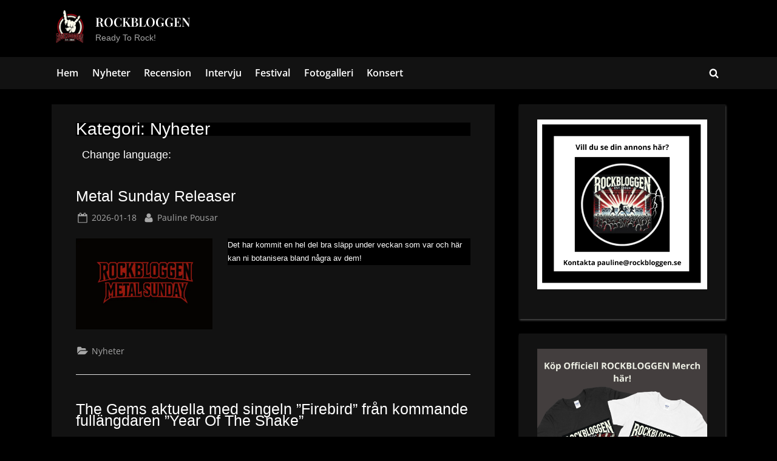

--- FILE ---
content_type: text/html; charset=UTF-8
request_url: https://rockbloggen.se/category/nyheter/
body_size: 19109
content:
<!DOCTYPE html><html lang="sv-SE"><head><meta charset="UTF-8"><link rel="preconnect" href="https://fonts.gstatic.com/" crossorigin /><meta name="viewport" content="width=device-width, initial-scale=1.0"><link rel="profile" href="https://gmpg.org/xfn/11"><title>Nyheter &#8211; ROCKBLOGGEN</title><meta name='robots' content='max-image-preview:large' /><link rel='dns-prefetch' href='//translate.google.com' /><link rel='dns-prefetch' href='//stats.wp.com' /><link rel='dns-prefetch' href='//www.googletagmanager.com' /><link rel='preconnect' href='//i0.wp.com' /><link rel='preconnect' href='//c0.wp.com' /><link rel="alternate" type="application/rss+xml" title="ROCKBLOGGEN &raquo; Webbflöde" href="https://rockbloggen.se/feed/" /><link rel="alternate" type="application/rss+xml" title="ROCKBLOGGEN &raquo; Kategoriflöde för Nyheter" href="https://rockbloggen.se/category/nyheter/feed/" />
<script id="rockb-ready" type="litespeed/javascript">window.advanced_ads_ready=function(e,a){a=a||"complete";var d=function(e){return"interactive"===a?"loading"!==e:"complete"===e};d(document.readyState)?e():document.addEventListener("readystatechange",(function(a){d(a.target.readyState)&&e()}),{once:"interactive"===a})},window.advanced_ads_ready_queue=window.advanced_ads_ready_queue||[]</script> <script type="litespeed/javascript">WebFontConfig={google:{families:["Cinzel&display=swap"]}};if(typeof WebFont==="object"&&typeof WebFont.load==="function"){WebFont.load(WebFontConfig)}</script><script data-optimized="1" type="litespeed/javascript" data-src="https://rockbloggen.se/wp-content/plugins/litespeed-cache/assets/js/webfontloader.min.js"></script><link data-optimized="2" rel="stylesheet" href="https://rockbloggen.se/wp-content/litespeed/css/60aa58a19814b981507308928da14608.css?ver=a8a8b" /> <script id="nb-js-app-js-extra" type="litespeed/javascript">var sekFrontLocalized={"isDevMode":"","isCustomizing":"","frontNonce":{"id":"SEKFrontNonce","handle":"f6698cbb28"},"skope_id":"skp__tax_category_8","recaptcha_public_key":"","lazyload_enabled":"1","video_bg_lazyload_enabled":"1","load_front_assets_on_dynamically":"","assetVersion":"3.3.8","frontAssetsPath":"https:\/\/rockbloggen.se\/wp-content\/plugins\/nimble-builder\/assets\/front\/","contextuallyActiveModules":{"czr_widget_area_module":["__nimble__3a9e3374e1c7"]},"fontAwesomeAlreadyEnqueued":"","partialFrontScripts":{"slider-module":"nb-needs-swiper","menu-module":"nb-needs-menu-js","front-parallax":"nb-needs-parallax","accordion-module":"nb-needs-accordion"}}</script> <script id="nb-js-app-js-after" type="litespeed/javascript">window.nb_={},function(e,t){if(window.nb_={isArray:function(e){return Array.isArray(e)||"[object Array]"===toString.call(e)},inArray:function(e,t){return!(!nb_.isArray(e)||nb_.isUndefined(t))&&e.indexOf(t)>-1},isUndefined:function(e){return void 0===e},isObject:function(e){var t=typeof e;return"function"===t||"object"===t&&!!e},errorLog:function(){nb_.isUndefined(console)||"function"!=typeof window.console.log||console.log.apply(console,arguments)},hasPreloadSupport:function(e){var t=document.createElement("link").relList;return!(!t||!t.supports)&&t.supports("preload")},listenTo:function(e,t){nb_.eventsListenedTo.push(e);var n={"nb-jquery-loaded":function(){return"undefined"!=typeof jQuery},"nb-app-ready":function(){return void 0!==window.nb_&&nb_.wasListenedTo("nb-jquery-loaded")},"nb-swipebox-parsed":function(){return"undefined"!=typeof jQuery&&void 0!==jQuery.fn.swipebox},"nb-main-swiper-parsed":function(){return void 0!==window.Swiper}},o=function(o){nb_.isUndefined(n[e])||!1!==n[e]()?t():nb_.errorLog("Nimble error => an event callback could not be fired because conditions not met => ",e,nb_.eventsListenedTo,t)};"function"==typeof t?nb_.wasEmitted(e)?o():document.addEventListener(e,o):nb_.errorLog("Nimble error => listenTo func param is not a function for event => ",e)},eventsEmitted:[],eventsListenedTo:[],emit:function(e,t){if(!(nb_.isUndefined(t)||t.fire_once)||!nb_.wasEmitted(e)){var n=document.createEvent("Event");n.initEvent(e,!0,!0),document.dispatchEvent(n),nb_.eventsEmitted.push(e)}},wasListenedTo:function(e){return"string"==typeof e&&nb_.inArray(nb_.eventsListenedTo,e)},wasEmitted:function(e){return"string"==typeof e&&nb_.inArray(nb_.eventsEmitted,e)},isInScreen:function(e){if(!nb_.isObject(e))return!1;var t=e.getBoundingClientRect(),n=Math.max(document.documentElement.clientHeight,window.innerHeight);return!(t.bottom<0||t.top-n>=0)},isCustomizing:function(){return!1},isLazyLoadEnabled:function(){return!nb_.isCustomizing()&&!1},preloadOrDeferAsset:function(e){if(e=e||{},nb_.preloadedAssets=nb_.preloadedAssets||[],!nb_.inArray(nb_.preloadedAssets,e.id)){var t,n=document.getElementsByTagName("head")[0],o=function(){if("style"===e.as)this.setAttribute("rel","stylesheet"),this.setAttribute("type","text/css"),this.setAttribute("media","all");else{var t=document.createElement("script");t.setAttribute("src",e.href),t.setAttribute("id",e.id),"script"===e.as&&t.setAttribute("defer","defer"),n.appendChild(t),i.call(this)}e.eventOnLoad&&nb_.emit(e.eventOnLoad)},i=function(){if(this&&this.parentNode&&this.parentNode.contains(this))try{this.parentNode.removeChild(this)}catch(e){nb_.errorLog("NB error when removing a script el",el)}};("font"!==e.as||nb_.hasPreloadSupport())&&(t=document.createElement("link"),"script"===e.as?e.onEvent?nb_.listenTo(e.onEvent,function(){o.call(t)}):o.call(t):(t.setAttribute("href",e.href),"style"===e.as?t.setAttribute("rel",nb_.hasPreloadSupport()?"preload":"stylesheet"):"font"===e.as&&nb_.hasPreloadSupport()&&t.setAttribute("rel","preload"),t.setAttribute("id",e.id),t.setAttribute("as",e.as),"font"===e.as&&(t.setAttribute("type",e.type),t.setAttribute("crossorigin","anonymous")),t.onload=function(){this.onload=null,"font"!==e.as?e.onEvent?nb_.listenTo(e.onEvent,function(){o.call(t)}):o.call(t):e.eventOnLoad&&nb_.emit(e.eventOnLoad)},t.onerror=function(t){nb_.errorLog("Nimble preloadOrDeferAsset error",t,e)}),n.appendChild(t),nb_.preloadedAssets.push(e.id),i.call(e.scriptEl))}},mayBeRevealBG:function(){this.getAttribute("data-sek-src")&&(this.setAttribute("style",'background-image:url("'+this.getAttribute("data-sek-src")+'")'),this.className+=" sek-lazy-loaded",this.querySelectorAll(".sek-css-loader").forEach(function(e){nb_.isObject(e)&&e.parentNode.removeChild(e)}))}},window.NodeList&&!NodeList.prototype.forEach&&(NodeList.prototype.forEach=function(e,t){t=t||window;for(var n=0;n<this.length;n++)e.call(t,this[n],n,this)}),nb_.listenTo("nb-docready",function(){var e=document.querySelectorAll("div.sek-has-bg");!nb_.isObject(e)||e.length<1||e.forEach(function(e){nb_.isObject(e)&&(window.sekFrontLocalized&&window.sekFrontLocalized.lazyload_enabled?nb_.isInScreen(e)&&nb_.mayBeRevealBG.call(e):nb_.mayBeRevealBG.call(e))})}),"complete"===document.readyState||"loading"!==document.readyState&&!document.documentElement.doScroll)nb_.emit("nb-docready");else{var n=function(){nb_.wasEmitted("nb-docready")||nb_.emit("nb-docready")};document.addEventListener("DOMContentLiteSpeedLoaded",n),window.addEventListener("load",n)}}(window,document),function(){var e=function(){var e="nb-jquery-loaded";nb_.wasEmitted(e)||nb_.emit(e)},t=function(n){n=n||0,void 0!==window.jQuery?e():n<30?setTimeout(function(){t(++n)},200):window.console&&window.console.log&&console.log("Nimble Builder problem : jQuery.js was not detected on your website")},n=document.getElementById("nb-jquery");n&&n.addEventListener("load",function(){e()}),t()}(),window,document,nb_.listenTo("nb-jquery-loaded",function(){sekFrontLocalized.load_front_assets_on_dynamically&&(nb_.scriptsLoadingStatus={},nb_.ajaxLoadScript=function(e){jQuery(function(t){e=t.extend({path:"",complete:"",loadcheck:!1},e),nb_.scriptsLoadingStatus[e.path]&&"pending"===nb_.scriptsLoadingStatus[e.path].state()||(nb_.scriptsLoadingStatus[e.path]=nb_.scriptsLoadingStatus[e.path]||t.Deferred(),jQuery.ajax({url:sekFrontLocalized.frontAssetsPath+e.path+"?"+sekFrontLocalized.assetVersion,cache:!0,dataType:"script"}).done(function(){"function"!=typeof e.loadcheck||e.loadcheck()?"function"==typeof e.complete&&e.complete():nb_.errorLog("ajaxLoadScript success but loadcheck failed for => "+e.path)}).fail(function(){nb_.errorLog("ajaxLoadScript failed for => "+e.path)}))})})}),nb_.listenTo("nb-jquery-loaded",function(){jQuery(function(e){sekFrontLocalized.load_front_assets_on_dynamically&&(nb_.ajaxLoadScript({path:sekFrontLocalized.isDevMode?"js/ccat-nimble-front.js":"js/ccat-nimble-front.min.js"}),e.each(sekFrontLocalized.partialFrontScripts,function(e,t){nb_.listenTo(t,function(){nb_.ajaxLoadScript({path:sekFrontLocalized.isDevMode?"js/partials/"+e+".js":"js/partials/"+e+".min.js"})})}))})})</script> <script id="nb-jquery" src="https://c0.wp.com/c/6.8.3/wp-includes/js/jquery/jquery.min.js" id="jquery-core-js"></script> <script type="litespeed/javascript" data-src="https://c0.wp.com/c/6.8.3/wp-includes/js/jquery/jquery-migrate.min.js" id="jquery-migrate-js"></script> <script id="catch-breadcrumb-js-extra" type="litespeed/javascript">var catch_breadcrumb_object={"breadcrumb_separator":">","breadcrumb_home_icon":"0","breadcrumb_display_home":"0","content_selector":"#content","status":"1","breadcrumb_dynamic":"before"}</script> <script data-optimized="1" type="litespeed/javascript" data-src="https://rockbloggen.se/wp-content/litespeed/js/2ecda1926fff79d4a5220796618443e4.js?ver=ac1a1" id="catch-breadcrumb-js"></script> <script id="catch-infinite-scroll-js-extra" type="litespeed/javascript">var selector={"jetpack_enabled":"1","image":"https:\/\/rockbloggen.se\/wp-content\/plugins\/catch-infinite-scroll\/image\/loader.gif","load_more_text":"Load More","finish_text":"No more items to display","event":"click","navigationSelector":"nav.navigation, nav#nav-below","nextSelector":"nav.navigation .nav-links a.next, nav.navigation .nav-links .nav-previous a, nav#nav-below .nav-previous a","contentSelector":"primary","itemSelector":"article.status-publish","type":"post","theme":"pressbook-dark"}</script> <script data-optimized="1" type="litespeed/javascript" data-src="https://rockbloggen.se/wp-content/litespeed/js/3b932ff67af85e107367d681d5ed26f0.js?ver=74fa4" id="catch-infinite-scroll-js"></script> <script data-optimized="1" type="litespeed/javascript" data-src="https://rockbloggen.se/wp-content/litespeed/js/28cf0bcede1174f65e6440a43c555e31.js?ver=72413" id="spbcta-nm-script-js"></script> <script id="to-top-js-extra" type="litespeed/javascript">var to_top_options={"scroll_offset":"100","icon_opacity":"50","style":"icon","icon_type":"dashicons-arrow-up-alt2","icon_color":"#ffffff","icon_bg_color":"#000000","icon_size":"32","border_radius":"5","image":"https:\/\/rockbloggen.se\/wp-content\/plugins\/to-top\/admin\/images\/default.png","image_width":"65","image_alt":"","location":"bottom-right","margin_x":"20","margin_y":"20","show_on_admin":"","enable_autohide":"","autohide_time":"2","enable_hide_small_device":"","small_device_max_width":"640","reset":"0"}</script> <script data-optimized="1" type="litespeed/javascript" data-src="https://rockbloggen.se/wp-content/litespeed/js/1ea15aa8cd5cf91141d7bbb52a6891a7.js?ver=9e1c4" id="to-top-js"></script> <link rel="https://api.w.org/" href="https://rockbloggen.se/wp-json/" /><link rel="alternate" title="JSON" type="application/json" href="https://rockbloggen.se/wp-json/wp/v2/categories/8" /><link rel="EditURI" type="application/rsd+xml" title="RSD" href="https://rockbloggen.se/xmlrpc.php?rsd" /><meta name="generator" content="WordPress 6.8.3" /> <script type="application/ld+json">{"@context":"http:\/\/schema.org","@type":"BreadcrumbList","itemListElement":[{"@type":"ListItem","position":1,"item":{"@id":"https:\/\/rockbloggen.se\/","name":"Home"}},{"@type":"ListItem","position":2,"item":{"name":"Archive for Kategori: <span>Nyheter<\/span>"}}]}</script> <link rel="preconnect" href="https://fonts.googleapis.com"><link rel="preconnect" href="https://fonts.gstatic.com"><meta name="generator" content="Site Kit by Google 1.166.0" /><meta name="google-site-verification" content="MGwSY1TgrvJSSEM_LrQJW4N5Ps0EgLtCLYkvtDc_NWY" /><meta property="og:title" content="Nyheter" /><meta property="og:locale" content="sv_SE" /><meta property="og:type" content="article" /><meta property="og:image" content="https://i0.wp.com/rockbloggen.se/wp-content/uploads/2025/08/7Km4TsZf.jpeg?fit=1536%2C1024&amp;ssl=1" /><meta property="og:image:url" content="https://i0.wp.com/rockbloggen.se/wp-content/uploads/2025/08/7Km4TsZf.jpeg?fit=1536%2C1024&amp;ssl=1" /><meta property="og:image:secure_url" content="https://i0.wp.com/rockbloggen.se/wp-content/uploads/2025/08/7Km4TsZf.jpeg?fit=1536%2C1024&amp;ssl=1" /><meta property="og:image:width" content="1536" /><meta property="og:image:height" content="1024" /><meta property="og:url" content="https://rockbloggen.se/category/nyheter/" /><meta property="og:site_name" content="ROCKBLOGGEN" /><meta property="og:description" content="Archive : Nyheter" /><meta name="twitter:partner" content="tfwp"><link rel="icon" href="https://i0.wp.com/rockbloggen.se/wp-content/uploads/2024/07/cropped-cropped-nedladdning.jpg?fit=32%2C32&#038;ssl=1" sizes="32x32" /><link rel="icon" href="https://i0.wp.com/rockbloggen.se/wp-content/uploads/2024/07/cropped-cropped-nedladdning.jpg?fit=192%2C192&#038;ssl=1" sizes="192x192" /><link rel="apple-touch-icon" href="https://i0.wp.com/rockbloggen.se/wp-content/uploads/2024/07/cropped-cropped-nedladdning.jpg?fit=180%2C180&#038;ssl=1" /><meta name="msapplication-TileImage" content="https://i0.wp.com/rockbloggen.se/wp-content/uploads/2024/07/cropped-cropped-nedladdning.jpg?fit=270%2C270&#038;ssl=1" /><meta name="twitter:card" content="summary"><meta name="twitter:title" content="Kategori: Nyheter"></head><body class="nb-3-3-8 nimble-has-local-data-skp__tax_category_8 nimble-no-group-site-tmpl-skp__all_category archive category category-nyheter category-8 wp-custom-logo wp-embed-responsive wp-theme-pressbook wp-child-theme-pressbook-dark sek-hide-rc-badge hfeed single-sidebar right-sidebar pb-content-columns pb-content-cover pressbook-dark comment-hidden aa-prefix-rockb-"><div id="page" class="site">
<a class="skip-link screen-reader-text" href="#content">Skip to content</a><header id="masthead" class="site-header"><div class="site-branding"><div class="u-wrapper site-branding-wrap"><div class="site-logo-title logo--lg-size-1 logo--md-size-1 logo--sm-size-1">
<a href="https://rockbloggen.se/" class="custom-logo-link" rel="home"><img data-lazyloaded="1" data-placeholder-resp="500x500" src="[data-uri]" width="500" height="500" data-src="https://i0.wp.com/rockbloggen.se/wp-content/uploads/2024/09/cropped-Messenger_creation_654D5822-D4E0-41AF-93EA-773A8DB81A77.jpg?fit=500%2C500&amp;ssl=1" class="custom-logo no-lazy" alt="ROCKBLOGGEN" decoding="async" fetchpriority="high" data-srcset="https://i0.wp.com/rockbloggen.se/wp-content/uploads/2024/09/cropped-Messenger_creation_654D5822-D4E0-41AF-93EA-773A8DB81A77.jpg?w=500&amp;ssl=1 500w, https://i0.wp.com/rockbloggen.se/wp-content/uploads/2024/09/cropped-Messenger_creation_654D5822-D4E0-41AF-93EA-773A8DB81A77.jpg?resize=300%2C300&amp;ssl=1 300w, https://i0.wp.com/rockbloggen.se/wp-content/uploads/2024/09/cropped-Messenger_creation_654D5822-D4E0-41AF-93EA-773A8DB81A77.jpg?resize=150%2C150&amp;ssl=1 150w, https://i0.wp.com/rockbloggen.se/wp-content/uploads/2024/09/cropped-Messenger_creation_654D5822-D4E0-41AF-93EA-773A8DB81A77.jpg?resize=50%2C50&amp;ssl=1 50w, https://i0.wp.com/rockbloggen.se/wp-content/uploads/2024/09/cropped-Messenger_creation_654D5822-D4E0-41AF-93EA-773A8DB81A77.jpg?resize=45%2C45&amp;ssl=1 45w" data-sizes="(max-width: 500px) 100vw, 500px" /><noscript><img width="500" height="500" src="https://i0.wp.com/rockbloggen.se/wp-content/uploads/2024/09/cropped-Messenger_creation_654D5822-D4E0-41AF-93EA-773A8DB81A77.jpg?fit=500%2C500&amp;ssl=1" class="custom-logo no-lazy" alt="ROCKBLOGGEN" decoding="async" fetchpriority="high" srcset="https://i0.wp.com/rockbloggen.se/wp-content/uploads/2024/09/cropped-Messenger_creation_654D5822-D4E0-41AF-93EA-773A8DB81A77.jpg?w=500&amp;ssl=1 500w, https://i0.wp.com/rockbloggen.se/wp-content/uploads/2024/09/cropped-Messenger_creation_654D5822-D4E0-41AF-93EA-773A8DB81A77.jpg?resize=300%2C300&amp;ssl=1 300w, https://i0.wp.com/rockbloggen.se/wp-content/uploads/2024/09/cropped-Messenger_creation_654D5822-D4E0-41AF-93EA-773A8DB81A77.jpg?resize=150%2C150&amp;ssl=1 150w, https://i0.wp.com/rockbloggen.se/wp-content/uploads/2024/09/cropped-Messenger_creation_654D5822-D4E0-41AF-93EA-773A8DB81A77.jpg?resize=50%2C50&amp;ssl=1 50w, https://i0.wp.com/rockbloggen.se/wp-content/uploads/2024/09/cropped-Messenger_creation_654D5822-D4E0-41AF-93EA-773A8DB81A77.jpg?resize=45%2C45&amp;ssl=1 45w" sizes="(max-width: 500px) 100vw, 500px" /></noscript></a><div class="site-title-tagline"><p class="site-title site-title--lg-size-2 site-title--md-size-2 site-title--sm-size-2"><a href="https://rockbloggen.se/" rel="home">ROCKBLOGGEN</a></p><p class="site-tagline tagline--lg-size-2 tagline--md-size-2 tagline--sm-size-2">Ready To Rock!</p></div></div></div></div><div class="primary-navbar"><div class="u-wrapper primary-navbar-wrap"><nav id="site-navigation" class="main-navigation" aria-label="Primary Menu">
<button class="primary-menu-toggle" aria-controls="primary-menu" aria-expanded="false" aria-label="Toggle Primary Menu">
<svg class="svg-icon" width="24" height="24" aria-hidden="true" role="img" focusable="false" viewBox="0.0 0 1536.0 2048" xmlns="http://www.w3.org/2000/svg"><path d="M1536,1472v128c0,17.333-6.333,32.333-19,45s-27.667,19-45,19H64c-17.333,0-32.333-6.333-45-19s-19-27.667-19-45v-128  c0-17.333,6.333-32.333,19-45s27.667-19,45-19h1408c17.333,0,32.333,6.333,45,19S1536,1454.667,1536,1472z M1536,960v128  c0,17.333-6.333,32.333-19,45s-27.667,19-45,19H64c-17.333,0-32.333-6.333-45-19s-19-27.667-19-45V960c0-17.333,6.333-32.333,19-45  s27.667-19,45-19h1408c17.333,0,32.333,6.333,45,19S1536,942.667,1536,960z M1536,448v128c0,17.333-6.333,32.333-19,45  s-27.667,19-45,19H64c-17.333,0-32.333-6.333-45-19S0,593.333,0,576V448c0-17.333,6.333-32.333,19-45s27.667-19,45-19h1408  c17.333,0,32.333,6.333,45,19S1536,430.667,1536,448z"></path></svg><svg class="svg-icon" width="24" height="24" aria-hidden="true" role="img" focusable="false" viewBox="0 0 1792 1792" xmlns="http://www.w3.org/2000/svg"><path d="M1490 1322q0 40-28 68l-136 136q-28 28-68 28t-68-28l-294-294-294 294q-28 28-68 28t-68-28l-136-136q-28-28-28-68t28-68l294-294-294-294q-28-28-28-68t28-68l136-136q28-28 68-28t68 28l294 294 294-294q28-28 68-28t68 28l136 136q28 28 28 68t-28 68l-294 294 294 294q28 28 28 68z" /></svg>				</button><div class="menu-lets-rock-container"><ul id="primary-menu" class="menu"><li id="menu-item-79375" class="menu-item menu-item-type-custom menu-item-object-custom menu-item-home menu-item-79375"><a href="https://rockbloggen.se">Hem</a></li><li id="menu-item-79379" class="menu-item menu-item-type-taxonomy menu-item-object-category current-menu-item menu-item-79379"><a href="https://rockbloggen.se/category/nyheter/" aria-current="page">Nyheter</a></li><li id="menu-item-79380" class="menu-item menu-item-type-taxonomy menu-item-object-category menu-item-79380"><a href="https://rockbloggen.se/category/recension/">Recension</a></li><li id="menu-item-79381" class="menu-item menu-item-type-taxonomy menu-item-object-category menu-item-79381"><a href="https://rockbloggen.se/category/intervju/">Intervju</a></li><li id="menu-item-79382" class="menu-item menu-item-type-taxonomy menu-item-object-category menu-item-79382"><a href="https://rockbloggen.se/category/festival/">Festival</a></li><li id="menu-item-82712" class="menu-item menu-item-type-taxonomy menu-item-object-category menu-item-82712"><a href="https://rockbloggen.se/category/fotogalleri/">Fotogalleri</a></li><li id="menu-item-82713" class="menu-item menu-item-type-taxonomy menu-item-object-category menu-item-82713"><a href="https://rockbloggen.se/category/konsert/">Konsert</a></li><li class="primary-menu-search"><a href="#" class="primary-menu-search-toggle" aria-expanded="false"><span class="screen-reader-text">Toggle search form</span><svg class="svg-icon" width="24" height="24" aria-hidden="true" role="img" focusable="false" viewBox="0 0 1792 1792" xmlns="http://www.w3.org/2000/svg"><path d="M1216 832q0-185-131.5-316.5t-316.5-131.5-316.5 131.5-131.5 316.5 131.5 316.5 316.5 131.5 316.5-131.5 131.5-316.5zm512 832q0 52-38 90t-90 38q-54 0-90-38l-343-342q-179 124-399 124-143 0-273.5-55.5t-225-150-150-225-55.5-273.5 55.5-273.5 150-225 225-150 273.5-55.5 273.5 55.5 225 150 150 225 55.5 273.5q0 220-124 399l343 343q37 37 37 90z" /></svg><svg class="svg-icon" width="24" height="24" aria-hidden="true" role="img" focusable="false" viewBox="0 0 1792 1792" xmlns="http://www.w3.org/2000/svg"><path d="M1490 1322q0 40-28 68l-136 136q-28 28-68 28t-68-28l-294-294-294 294q-28 28-68 28t-68-28l-136-136q-28-28-28-68t28-68l294-294-294-294q-28-28-28-68t28-68l136-136q28-28 68-28t68 28l294 294 294-294q28-28 68-28t68 28l136 136q28 28 28 68t-28 68l-294 294 294 294q28 28 28 68z" /></svg></a><div class="search-form-wrap"><form role="search" method="get" class="search-form" action="https://rockbloggen.se/">
<label>
<span class="screen-reader-text">Sök efter:</span>
<input type="search" class="search-field" placeholder="Sök …" value="" name="s" />
</label>
<input type="submit" class="search-submit" value="Sök" /></form></div></li></ul></div></nav></div></div></header><div id="content" class="site-content"><div class="pb-content-sidebar u-wrapper"><main id="primary" class="site-main"><header class="pb-archv-header pb-archv-header-show"><h1 class="page-title pb-archv-title">Kategori: <span>Nyheter</span></h1></header><div class="sektion-wrapper nb-loc " data-sek-level="location" data-sek-id="loop_start" data-sek-is-global-location="false"   ><div data-sek-level="section" data-sek-id="__nimble__dab9e3a8f18d"  class="sek-section sek-has-modules   "    ><div class="sek-container-fluid"><div class="sek-row sek-sektion-inner"><div data-sek-level="column" data-sek-id="__nimble__1a82b11b29db" class="sek-column sek-col-base sek-col-100   "     ><div class="sek-column-inner "><div data-sek-level="module" data-sek-id="__nimble__3a9e3374e1c7" data-sek-module-type="czr_widget_area_module" class="sek-module   " title=""     ><div class="sek-module-inner"><aside id="block-90" class="widget widget_block"><div class="wp-block-group"><div class="wp-block-group__inner-container is-layout-constrained wp-block-group-is-layout-constrained"><div class="widget widget_glt_widget"><h2 class="widgettitle">Change language:</h2><div id="google_language_translator" class="default-language-sv"></div></div></div></div></aside></div></div></div></div></div></div></div></div><article id="post-88938" class="pb-article pb-archive post-88938 post type-post status-publish format-standard has-post-thumbnail hentry category-nyheter tag-anti-sapien tag-the-eternal tag-vesseles tag-viserion"><header class="entry-header"><h2 class="entry-title"><a href="https://rockbloggen.se/nyheter/metal-sunday-releaser/" rel="bookmark">Metal Sunday Releaser</a></h2><div class="entry-meta">
<span class="posted-on">
<svg class="svg-icon" width="24" height="24" aria-hidden="true" role="img" focusable="false" viewBox="0.0 0 1664.0 2048" xmlns="http://www.w3.org/2000/svg"><path d="M128,1792h1408V768H128V1792z M512,576V288c0-9.333-3-17-9-23s-13.667-9-23-9h-64c-9.333,0-17,3-23,9s-9,13.667-9,23v288  c0,9.333,3,17,9,23s13.667,9,23,9h64c9.333,0,17-3,23-9S512,585.333,512,576z M1280,576V288c0-9.333-3-17-9-23s-13.667-9-23-9h-64  c-9.333,0-17,3-23,9s-9,13.667-9,23v288c0,9.333,3,17,9,23s13.667,9,23,9h64c9.333,0,17-3,23-9S1280,585.333,1280,576z M1664,512  v1280c0,34.667-12.667,64.667-38,90s-55.333,38-90,38H128c-34.667,0-64.667-12.667-90-38s-38-55.333-38-90V512  c0-34.667,12.667-64.667,38-90s55.333-38,90-38h128v-96c0-44,15.667-81.667,47-113s69-47,113-47h64c44,0,81.667,15.667,113,47  s47,69,47,113v96h384v-96c0-44,15.667-81.667,47-113s69-47,113-47h64c44,0,81.667,15.667,113,47s47,69,47,113v96h128  c34.667,0,64.667,12.667,90,38S1664,477.333,1664,512z" /></svg>			<a href="https://rockbloggen.se/nyheter/metal-sunday-releaser/" rel="bookmark">
<span class="screen-reader-text">Posted on </span><time class="entry-date published" datetime="2026-01-18T12:09:10+00:00">2026-01-18</time><time class="updated" datetime="2026-01-18T12:09:11+00:00">2026-01-18</time>			</a>
</span>
<span class="posted-by byline">
<svg class="svg-icon" width="24" height="24" aria-hidden="true" role="img" focusable="false" viewBox="0.0 0 1408.0 2048" xmlns="http://www.w3.org/2000/svg"><path d="M1408,1533c0,80-24.333,143.167-73,189.5s-113.333,69.5-194,69.5H267c-80.667,0-145.333-23.167-194-69.5S0,1613,0,1533  c0-35.333,1.167-69.833,3.5-103.5s7-70,14-109S33.333,1245.333,44,1212s25-65.833,43-97.5s38.667-58.667,62-81  c23.333-22.333,51.833-40.167,85.5-53.5s70.833-20,111.5-20c6,0,20,7.167,42,21.5s46.833,30.333,74.5,48  c27.667,17.667,63.667,33.667,108,48S659.333,1099,704,1099s89.167-7.167,133.5-21.5s80.333-30.333,108-48  c27.667-17.667,52.5-33.667,74.5-48s36-21.5,42-21.5c40.667,0,77.833,6.667,111.5,20s62.167,31.167,85.5,53.5  c23.333,22.333,44,49.333,62,81s32.333,64.167,43,97.5s19.5,69.5,26.5,108.5s11.667,75.333,14,109S1408,1497.667,1408,1533z   M1088,640c0,106-37.5,196.5-112.5,271.5S810,1024,704,1024s-196.5-37.5-271.5-112.5S320,746,320,640s37.5-196.5,112.5-271.5  S598,256,704,256s196.5,37.5,271.5,112.5S1088,534,1088,640z"></path></svg>			<a href="https://rockbloggen.se/author/pauline/">
<span class="screen-reader-text">By </span>Pauline Pousar			</a>
</span></div></header><div class="pb-content">
<a class="post-thumbnail" href="https://rockbloggen.se/nyheter/metal-sunday-releaser/" tabindex="-1">
<img data-lazyloaded="1" data-placeholder-resp="1536x1024" src="[data-uri]" width="1536" height="1024" data-src="https://rockbloggen.se/wp-content/uploads/2025/08/7Km4TsZf.jpeg" class="attachment-post-thumbnail size-post-thumbnail no-lazy wp-post-image" alt="Metal Sunday Releaser" decoding="async" data-srcset="https://i0.wp.com/rockbloggen.se/wp-content/uploads/2025/08/7Km4TsZf.jpeg?w=1536&amp;ssl=1 1536w, https://i0.wp.com/rockbloggen.se/wp-content/uploads/2025/08/7Km4TsZf.jpeg?resize=300%2C200&amp;ssl=1 300w, https://i0.wp.com/rockbloggen.se/wp-content/uploads/2025/08/7Km4TsZf.jpeg?resize=1024%2C683&amp;ssl=1 1024w, https://i0.wp.com/rockbloggen.se/wp-content/uploads/2025/08/7Km4TsZf.jpeg?resize=768%2C512&amp;ssl=1 768w, https://i0.wp.com/rockbloggen.se/wp-content/uploads/2025/08/7Km4TsZf.jpeg?w=1300&amp;ssl=1 1300w" data-sizes="(max-width: 1536px) 100vw, 1536px" /><noscript><img width="1536" height="1024" src="https://rockbloggen.se/wp-content/uploads/2025/08/7Km4TsZf.jpeg" class="attachment-post-thumbnail size-post-thumbnail no-lazy wp-post-image" alt="Metal Sunday Releaser" decoding="async" srcset="https://i0.wp.com/rockbloggen.se/wp-content/uploads/2025/08/7Km4TsZf.jpeg?w=1536&amp;ssl=1 1536w, https://i0.wp.com/rockbloggen.se/wp-content/uploads/2025/08/7Km4TsZf.jpeg?resize=300%2C200&amp;ssl=1 300w, https://i0.wp.com/rockbloggen.se/wp-content/uploads/2025/08/7Km4TsZf.jpeg?resize=1024%2C683&amp;ssl=1 1024w, https://i0.wp.com/rockbloggen.se/wp-content/uploads/2025/08/7Km4TsZf.jpeg?resize=768%2C512&amp;ssl=1 768w, https://i0.wp.com/rockbloggen.se/wp-content/uploads/2025/08/7Km4TsZf.jpeg?w=1300&amp;ssl=1 1300w" sizes="(max-width: 1536px) 100vw, 1536px" /></noscript>			</a><div class="entry-summary"><p>Det har kommit en hel del bra släpp under veckan som var och här kan ni botanisera bland några av dem!</p></div></div>
<span class="cat-links">
<svg class="svg-icon" width="24" height="24" aria-hidden="true" role="img" focusable="false" viewBox="0.0 0 1879.0 2048" xmlns="http://www.w3.org/2000/svg"><path d="M1879,1080c0,20.667-10.333,42.667-31,66l-336,396c-28.667,34-68.833,62.833-120.5,86.5S1292,1664,1248,1664H160  c-22.667,0-42.833-4.333-60.5-13S73,1628,73,1608c0-20.667,10.333-42.667,31-66l336-396c28.667-34,68.833-62.833,120.5-86.5  S660,1024,704,1024h1088c22.667,0,42.833,4.333,60.5,13S1879,1060,1879,1080z M1536,736v160H704c-62.667,0-128.333,15.833-197,47.5  S383.667,1015,343,1063L6,1459l-5,6c0-2.667-0.167-6.833-0.5-12.5S0,1442.667,0,1440V480c0-61.333,22-114,66-158s96.667-66,158-66  h320c61.333,0,114,22,158,66s66,96.667,66,158v32h544c61.333,0,114,22,158,66S1536,674.667,1536,736z" /></svg><a href="https://rockbloggen.se/category/nyheter/" rel="category tag">Nyheter</a>			</span></article><article id="post-88917" class="pb-article pb-archive post-88917 post type-post status-publish format-standard has-post-thumbnail hentry category-nyheter tag-the-gems"><header class="entry-header"><h2 class="entry-title"><a href="https://rockbloggen.se/nyheter/the-gems-aktuella-med-singeln-firebird-fran-kommande-fullangdaren-year-of-the-snake/" rel="bookmark">The Gems aktuella med singeln &#8221;Firebird&#8221; från kommande fullängdaren &#8221;Year Of The Snake&#8221;</a></h2><div class="entry-meta">
<span class="posted-on">
<svg class="svg-icon" width="24" height="24" aria-hidden="true" role="img" focusable="false" viewBox="0.0 0 1664.0 2048" xmlns="http://www.w3.org/2000/svg"><path d="M128,1792h1408V768H128V1792z M512,576V288c0-9.333-3-17-9-23s-13.667-9-23-9h-64c-9.333,0-17,3-23,9s-9,13.667-9,23v288  c0,9.333,3,17,9,23s13.667,9,23,9h64c9.333,0,17-3,23-9S512,585.333,512,576z M1280,576V288c0-9.333-3-17-9-23s-13.667-9-23-9h-64  c-9.333,0-17,3-23,9s-9,13.667-9,23v288c0,9.333,3,17,9,23s13.667,9,23,9h64c9.333,0,17-3,23-9S1280,585.333,1280,576z M1664,512  v1280c0,34.667-12.667,64.667-38,90s-55.333,38-90,38H128c-34.667,0-64.667-12.667-90-38s-38-55.333-38-90V512  c0-34.667,12.667-64.667,38-90s55.333-38,90-38h128v-96c0-44,15.667-81.667,47-113s69-47,113-47h64c44,0,81.667,15.667,113,47  s47,69,47,113v96h384v-96c0-44,15.667-81.667,47-113s69-47,113-47h64c44,0,81.667,15.667,113,47s47,69,47,113v96h128  c34.667,0,64.667,12.667,90,38S1664,477.333,1664,512z" /></svg>			<a href="https://rockbloggen.se/nyheter/the-gems-aktuella-med-singeln-firebird-fran-kommande-fullangdaren-year-of-the-snake/" rel="bookmark">
<span class="screen-reader-text">Posted on </span><time class="entry-date published" datetime="2026-01-13T18:10:10+00:00">2026-01-13</time><time class="updated" datetime="2026-01-13T18:11:09+00:00">2026-01-13</time>			</a>
</span>
<span class="posted-by byline">
<svg class="svg-icon" width="24" height="24" aria-hidden="true" role="img" focusable="false" viewBox="0.0 0 1408.0 2048" xmlns="http://www.w3.org/2000/svg"><path d="M1408,1533c0,80-24.333,143.167-73,189.5s-113.333,69.5-194,69.5H267c-80.667,0-145.333-23.167-194-69.5S0,1613,0,1533  c0-35.333,1.167-69.833,3.5-103.5s7-70,14-109S33.333,1245.333,44,1212s25-65.833,43-97.5s38.667-58.667,62-81  c23.333-22.333,51.833-40.167,85.5-53.5s70.833-20,111.5-20c6,0,20,7.167,42,21.5s46.833,30.333,74.5,48  c27.667,17.667,63.667,33.667,108,48S659.333,1099,704,1099s89.167-7.167,133.5-21.5s80.333-30.333,108-48  c27.667-17.667,52.5-33.667,74.5-48s36-21.5,42-21.5c40.667,0,77.833,6.667,111.5,20s62.167,31.167,85.5,53.5  c23.333,22.333,44,49.333,62,81s32.333,64.167,43,97.5s19.5,69.5,26.5,108.5s11.667,75.333,14,109S1408,1497.667,1408,1533z   M1088,640c0,106-37.5,196.5-112.5,271.5S810,1024,704,1024s-196.5-37.5-271.5-112.5S320,746,320,640s37.5-196.5,112.5-271.5  S598,256,704,256s196.5,37.5,271.5,112.5S1088,534,1088,640z"></path></svg>			<a href="https://rockbloggen.se/author/pauline/">
<span class="screen-reader-text">By </span>Pauline Pousar			</a>
</span></div></header><div class="pb-content">
<a class="post-thumbnail" href="https://rockbloggen.se/nyheter/the-gems-aktuella-med-singeln-firebird-fran-kommande-fullangdaren-year-of-the-snake/" tabindex="-1">
<img data-lazyloaded="1" data-placeholder-resp="2048x2048" src="[data-uri]" width="2048" height="2048" data-src="https://rockbloggen.se/wp-content/uploads/2026/01/Namnlos.jpg" class="attachment-post-thumbnail size-post-thumbnail no-lazy wp-post-image" alt="The Gems aktuella med singeln &#8221;Firebird&#8221; från kommande fullängdaren &#8221;Year Of The Snake&#8221;" decoding="async" data-srcset="https://i0.wp.com/rockbloggen.se/wp-content/uploads/2026/01/Namnlos.jpg?w=2048&amp;ssl=1 2048w, https://i0.wp.com/rockbloggen.se/wp-content/uploads/2026/01/Namnlos.jpg?resize=300%2C300&amp;ssl=1 300w, https://i0.wp.com/rockbloggen.se/wp-content/uploads/2026/01/Namnlos.jpg?resize=1024%2C1024&amp;ssl=1 1024w, https://i0.wp.com/rockbloggen.se/wp-content/uploads/2026/01/Namnlos.jpg?resize=150%2C150&amp;ssl=1 150w, https://i0.wp.com/rockbloggen.se/wp-content/uploads/2026/01/Namnlos.jpg?resize=768%2C768&amp;ssl=1 768w, https://i0.wp.com/rockbloggen.se/wp-content/uploads/2026/01/Namnlos.jpg?resize=1536%2C1536&amp;ssl=1 1536w, https://i0.wp.com/rockbloggen.se/wp-content/uploads/2026/01/Namnlos.jpg?resize=640%2C640&amp;ssl=1 640w, https://i0.wp.com/rockbloggen.se/wp-content/uploads/2026/01/Namnlos.jpg?resize=50%2C50&amp;ssl=1 50w, https://i0.wp.com/rockbloggen.se/wp-content/uploads/2026/01/Namnlos.jpg?resize=45%2C45&amp;ssl=1 45w, https://i0.wp.com/rockbloggen.se/wp-content/uploads/2026/01/Namnlos.jpg?w=1300&amp;ssl=1 1300w, https://i0.wp.com/rockbloggen.se/wp-content/uploads/2026/01/Namnlos.jpg?w=1950&amp;ssl=1 1950w" data-sizes="(max-width: 2048px) 100vw, 2048px" /><noscript><img width="2048" height="2048" src="https://rockbloggen.se/wp-content/uploads/2026/01/Namnlos.jpg" class="attachment-post-thumbnail size-post-thumbnail no-lazy wp-post-image" alt="The Gems aktuella med singeln &#8221;Firebird&#8221; från kommande fullängdaren &#8221;Year Of The Snake&#8221;" decoding="async" srcset="https://i0.wp.com/rockbloggen.se/wp-content/uploads/2026/01/Namnlos.jpg?w=2048&amp;ssl=1 2048w, https://i0.wp.com/rockbloggen.se/wp-content/uploads/2026/01/Namnlos.jpg?resize=300%2C300&amp;ssl=1 300w, https://i0.wp.com/rockbloggen.se/wp-content/uploads/2026/01/Namnlos.jpg?resize=1024%2C1024&amp;ssl=1 1024w, https://i0.wp.com/rockbloggen.se/wp-content/uploads/2026/01/Namnlos.jpg?resize=150%2C150&amp;ssl=1 150w, https://i0.wp.com/rockbloggen.se/wp-content/uploads/2026/01/Namnlos.jpg?resize=768%2C768&amp;ssl=1 768w, https://i0.wp.com/rockbloggen.se/wp-content/uploads/2026/01/Namnlos.jpg?resize=1536%2C1536&amp;ssl=1 1536w, https://i0.wp.com/rockbloggen.se/wp-content/uploads/2026/01/Namnlos.jpg?resize=640%2C640&amp;ssl=1 640w, https://i0.wp.com/rockbloggen.se/wp-content/uploads/2026/01/Namnlos.jpg?resize=50%2C50&amp;ssl=1 50w, https://i0.wp.com/rockbloggen.se/wp-content/uploads/2026/01/Namnlos.jpg?resize=45%2C45&amp;ssl=1 45w, https://i0.wp.com/rockbloggen.se/wp-content/uploads/2026/01/Namnlos.jpg?w=1300&amp;ssl=1 1300w, https://i0.wp.com/rockbloggen.se/wp-content/uploads/2026/01/Namnlos.jpg?w=1950&amp;ssl=1 1950w" sizes="(max-width: 2048px) 100vw, 2048px" /></noscript>			</a><div class="entry-summary"><p>NY SINGEL. The Gems aktuella med &#8221;Firebird&#8221; från kommande fullängdaren &#8221;Year Of The Snake&#8221; Med explosiv energi, starka melodier och en kompromisslös attityd befäster The Gems sin position som ett av Sveriges mest intressanta rockband. Efter singlarna &#8221;Live And Let Go&#8221;, &#8221;Year Of The Snake&#8221; och &#8221;Hot Bait&#8221; följer trion nu upp med &#8221;Firebird&#8221; som&#8230;</p><p class="more-link-wrap"><a href="https://rockbloggen.se/nyheter/the-gems-aktuella-med-singeln-firebird-fran-kommande-fullangdaren-year-of-the-snake/" class="more-link">Read More<span class="screen-reader-text"> &ldquo;The Gems aktuella med singeln &#8221;Firebird&#8221; från kommande fullängdaren &#8221;Year Of The Snake&#8221;&rdquo;</span> &raquo;</a></p></div></div>
<span class="cat-links">
<svg class="svg-icon" width="24" height="24" aria-hidden="true" role="img" focusable="false" viewBox="0.0 0 1879.0 2048" xmlns="http://www.w3.org/2000/svg"><path d="M1879,1080c0,20.667-10.333,42.667-31,66l-336,396c-28.667,34-68.833,62.833-120.5,86.5S1292,1664,1248,1664H160  c-22.667,0-42.833-4.333-60.5-13S73,1628,73,1608c0-20.667,10.333-42.667,31-66l336-396c28.667-34,68.833-62.833,120.5-86.5  S660,1024,704,1024h1088c22.667,0,42.833,4.333,60.5,13S1879,1060,1879,1080z M1536,736v160H704c-62.667,0-128.333,15.833-197,47.5  S383.667,1015,343,1063L6,1459l-5,6c0-2.667-0.167-6.833-0.5-12.5S0,1442.667,0,1440V480c0-61.333,22-114,66-158s96.667-66,158-66  h320c61.333,0,114,22,158,66s66,96.667,66,158v32h544c61.333,0,114,22,158,66S1536,674.667,1536,736z" /></svg><a href="https://rockbloggen.se/category/nyheter/" rel="category tag">Nyheter</a>			</span></article><article id="post-88914" class="pb-article pb-archive post-88914 post type-post status-publish format-standard has-post-thumbnail hentry category-nyheter tag-confess"><header class="entry-header"><h2 class="entry-title"><a href="https://rockbloggen.se/nyheter/confess-annonserar-nya-albumet-metalmorphosis-och-video-till-forsta-singeln-wicked-temptations/" rel="bookmark">Confess annonserar nya albumet Metalmorphosis och video till första singeln Wicked Temptations</a></h2><div class="entry-meta">
<span class="posted-on">
<svg class="svg-icon" width="24" height="24" aria-hidden="true" role="img" focusable="false" viewBox="0.0 0 1664.0 2048" xmlns="http://www.w3.org/2000/svg"><path d="M128,1792h1408V768H128V1792z M512,576V288c0-9.333-3-17-9-23s-13.667-9-23-9h-64c-9.333,0-17,3-23,9s-9,13.667-9,23v288  c0,9.333,3,17,9,23s13.667,9,23,9h64c9.333,0,17-3,23-9S512,585.333,512,576z M1280,576V288c0-9.333-3-17-9-23s-13.667-9-23-9h-64  c-9.333,0-17,3-23,9s-9,13.667-9,23v288c0,9.333,3,17,9,23s13.667,9,23,9h64c9.333,0,17-3,23-9S1280,585.333,1280,576z M1664,512  v1280c0,34.667-12.667,64.667-38,90s-55.333,38-90,38H128c-34.667,0-64.667-12.667-90-38s-38-55.333-38-90V512  c0-34.667,12.667-64.667,38-90s55.333-38,90-38h128v-96c0-44,15.667-81.667,47-113s69-47,113-47h64c44,0,81.667,15.667,113,47  s47,69,47,113v96h384v-96c0-44,15.667-81.667,47-113s69-47,113-47h64c44,0,81.667,15.667,113,47s47,69,47,113v96h128  c34.667,0,64.667,12.667,90,38S1664,477.333,1664,512z" /></svg>			<a href="https://rockbloggen.se/nyheter/confess-annonserar-nya-albumet-metalmorphosis-och-video-till-forsta-singeln-wicked-temptations/" rel="bookmark">
<span class="screen-reader-text">Posted on </span><time class="entry-date published" datetime="2026-01-13T17:53:19+00:00">2026-01-13</time><time class="updated" datetime="2026-01-13T17:53:20+00:00">2026-01-13</time>			</a>
</span>
<span class="posted-by byline">
<svg class="svg-icon" width="24" height="24" aria-hidden="true" role="img" focusable="false" viewBox="0.0 0 1408.0 2048" xmlns="http://www.w3.org/2000/svg"><path d="M1408,1533c0,80-24.333,143.167-73,189.5s-113.333,69.5-194,69.5H267c-80.667,0-145.333-23.167-194-69.5S0,1613,0,1533  c0-35.333,1.167-69.833,3.5-103.5s7-70,14-109S33.333,1245.333,44,1212s25-65.833,43-97.5s38.667-58.667,62-81  c23.333-22.333,51.833-40.167,85.5-53.5s70.833-20,111.5-20c6,0,20,7.167,42,21.5s46.833,30.333,74.5,48  c27.667,17.667,63.667,33.667,108,48S659.333,1099,704,1099s89.167-7.167,133.5-21.5s80.333-30.333,108-48  c27.667-17.667,52.5-33.667,74.5-48s36-21.5,42-21.5c40.667,0,77.833,6.667,111.5,20s62.167,31.167,85.5,53.5  c23.333,22.333,44,49.333,62,81s32.333,64.167,43,97.5s19.5,69.5,26.5,108.5s11.667,75.333,14,109S1408,1497.667,1408,1533z   M1088,640c0,106-37.5,196.5-112.5,271.5S810,1024,704,1024s-196.5-37.5-271.5-112.5S320,746,320,640s37.5-196.5,112.5-271.5  S598,256,704,256s196.5,37.5,271.5,112.5S1088,534,1088,640z"></path></svg>			<a href="https://rockbloggen.se/author/pauline/">
<span class="screen-reader-text">By </span>Pauline Pousar			</a>
</span></div></header><div class="pb-content">
<a class="post-thumbnail" href="https://rockbloggen.se/nyheter/confess-annonserar-nya-albumet-metalmorphosis-och-video-till-forsta-singeln-wicked-temptations/" tabindex="-1">
<img data-lazyloaded="1" data-placeholder-resp="1417x1417" src="[data-uri]" width="1417" height="1417" data-src="https://rockbloggen.se/wp-content/uploads/2026/01/uJM9dbhp.jpg" class="attachment-post-thumbnail size-post-thumbnail no-lazy wp-post-image" alt="Confess annonserar nya albumet Metalmorphosis och video till första singeln Wicked Temptations" decoding="async" data-srcset="https://i0.wp.com/rockbloggen.se/wp-content/uploads/2026/01/uJM9dbhp.jpg?w=1417&amp;ssl=1 1417w, https://i0.wp.com/rockbloggen.se/wp-content/uploads/2026/01/uJM9dbhp.jpg?resize=300%2C300&amp;ssl=1 300w, https://i0.wp.com/rockbloggen.se/wp-content/uploads/2026/01/uJM9dbhp.jpg?resize=1024%2C1024&amp;ssl=1 1024w, https://i0.wp.com/rockbloggen.se/wp-content/uploads/2026/01/uJM9dbhp.jpg?resize=150%2C150&amp;ssl=1 150w, https://i0.wp.com/rockbloggen.se/wp-content/uploads/2026/01/uJM9dbhp.jpg?resize=768%2C768&amp;ssl=1 768w, https://i0.wp.com/rockbloggen.se/wp-content/uploads/2026/01/uJM9dbhp.jpg?resize=640%2C640&amp;ssl=1 640w, https://i0.wp.com/rockbloggen.se/wp-content/uploads/2026/01/uJM9dbhp.jpg?resize=50%2C50&amp;ssl=1 50w, https://i0.wp.com/rockbloggen.se/wp-content/uploads/2026/01/uJM9dbhp.jpg?resize=45%2C45&amp;ssl=1 45w, https://i0.wp.com/rockbloggen.se/wp-content/uploads/2026/01/uJM9dbhp.jpg?w=1300&amp;ssl=1 1300w" data-sizes="(max-width: 1417px) 100vw, 1417px" /><noscript><img width="1417" height="1417" src="https://rockbloggen.se/wp-content/uploads/2026/01/uJM9dbhp.jpg" class="attachment-post-thumbnail size-post-thumbnail no-lazy wp-post-image" alt="Confess annonserar nya albumet Metalmorphosis och video till första singeln Wicked Temptations" decoding="async" srcset="https://i0.wp.com/rockbloggen.se/wp-content/uploads/2026/01/uJM9dbhp.jpg?w=1417&amp;ssl=1 1417w, https://i0.wp.com/rockbloggen.se/wp-content/uploads/2026/01/uJM9dbhp.jpg?resize=300%2C300&amp;ssl=1 300w, https://i0.wp.com/rockbloggen.se/wp-content/uploads/2026/01/uJM9dbhp.jpg?resize=1024%2C1024&amp;ssl=1 1024w, https://i0.wp.com/rockbloggen.se/wp-content/uploads/2026/01/uJM9dbhp.jpg?resize=150%2C150&amp;ssl=1 150w, https://i0.wp.com/rockbloggen.se/wp-content/uploads/2026/01/uJM9dbhp.jpg?resize=768%2C768&amp;ssl=1 768w, https://i0.wp.com/rockbloggen.se/wp-content/uploads/2026/01/uJM9dbhp.jpg?resize=640%2C640&amp;ssl=1 640w, https://i0.wp.com/rockbloggen.se/wp-content/uploads/2026/01/uJM9dbhp.jpg?resize=50%2C50&amp;ssl=1 50w, https://i0.wp.com/rockbloggen.se/wp-content/uploads/2026/01/uJM9dbhp.jpg?resize=45%2C45&amp;ssl=1 45w, https://i0.wp.com/rockbloggen.se/wp-content/uploads/2026/01/uJM9dbhp.jpg?w=1300&amp;ssl=1 1300w" sizes="(max-width: 1417px) 100vw, 1417px" /></noscript>			</a><div class="entry-summary"><p>Confess annonserar nya albumet Metalmorphosis och video till första singeln Wicked Temptations. Läs om releasen och se videon här!</p></div></div>
<span class="cat-links">
<svg class="svg-icon" width="24" height="24" aria-hidden="true" role="img" focusable="false" viewBox="0.0 0 1879.0 2048" xmlns="http://www.w3.org/2000/svg"><path d="M1879,1080c0,20.667-10.333,42.667-31,66l-336,396c-28.667,34-68.833,62.833-120.5,86.5S1292,1664,1248,1664H160  c-22.667,0-42.833-4.333-60.5-13S73,1628,73,1608c0-20.667,10.333-42.667,31-66l336-396c28.667-34,68.833-62.833,120.5-86.5  S660,1024,704,1024h1088c22.667,0,42.833,4.333,60.5,13S1879,1060,1879,1080z M1536,736v160H704c-62.667,0-128.333,15.833-197,47.5  S383.667,1015,343,1063L6,1459l-5,6c0-2.667-0.167-6.833-0.5-12.5S0,1442.667,0,1440V480c0-61.333,22-114,66-158s96.667-66,158-66  h320c61.333,0,114,22,158,66s66,96.667,66,158v32h544c61.333,0,114,22,158,66S1536,674.667,1536,736z" /></svg><a href="https://rockbloggen.se/category/nyheter/" rel="category tag">Nyheter</a>			</span></article><article id="post-88896" class="pb-article pb-archive post-88896 post type-post status-publish format-standard has-post-thumbnail hentry category-metal-sunday category-nyheter tag-metal-sunday"><header class="entry-header"><h2 class="entry-title"><a href="https://rockbloggen.se/nyheter/metal-sunday-video-kavalkad-2/" rel="bookmark">Metal Sunday Video Kavalkad</a></h2><div class="entry-meta">
<span class="posted-on">
<svg class="svg-icon" width="24" height="24" aria-hidden="true" role="img" focusable="false" viewBox="0.0 0 1664.0 2048" xmlns="http://www.w3.org/2000/svg"><path d="M128,1792h1408V768H128V1792z M512,576V288c0-9.333-3-17-9-23s-13.667-9-23-9h-64c-9.333,0-17,3-23,9s-9,13.667-9,23v288  c0,9.333,3,17,9,23s13.667,9,23,9h64c9.333,0,17-3,23-9S512,585.333,512,576z M1280,576V288c0-9.333-3-17-9-23s-13.667-9-23-9h-64  c-9.333,0-17,3-23,9s-9,13.667-9,23v288c0,9.333,3,17,9,23s13.667,9,23,9h64c9.333,0,17-3,23-9S1280,585.333,1280,576z M1664,512  v1280c0,34.667-12.667,64.667-38,90s-55.333,38-90,38H128c-34.667,0-64.667-12.667-90-38s-38-55.333-38-90V512  c0-34.667,12.667-64.667,38-90s55.333-38,90-38h128v-96c0-44,15.667-81.667,47-113s69-47,113-47h64c44,0,81.667,15.667,113,47  s47,69,47,113v96h384v-96c0-44,15.667-81.667,47-113s69-47,113-47h64c44,0,81.667,15.667,113,47s47,69,47,113v96h128  c34.667,0,64.667,12.667,90,38S1664,477.333,1664,512z" /></svg>			<a href="https://rockbloggen.se/nyheter/metal-sunday-video-kavalkad-2/" rel="bookmark">
<span class="screen-reader-text">Posted on </span><time class="entry-date published" datetime="2026-01-11T17:55:25+00:00">2026-01-11</time><time class="updated" datetime="2026-01-11T17:55:27+00:00">2026-01-11</time>			</a>
</span>
<span class="posted-by byline">
<svg class="svg-icon" width="24" height="24" aria-hidden="true" role="img" focusable="false" viewBox="0.0 0 1408.0 2048" xmlns="http://www.w3.org/2000/svg"><path d="M1408,1533c0,80-24.333,143.167-73,189.5s-113.333,69.5-194,69.5H267c-80.667,0-145.333-23.167-194-69.5S0,1613,0,1533  c0-35.333,1.167-69.833,3.5-103.5s7-70,14-109S33.333,1245.333,44,1212s25-65.833,43-97.5s38.667-58.667,62-81  c23.333-22.333,51.833-40.167,85.5-53.5s70.833-20,111.5-20c6,0,20,7.167,42,21.5s46.833,30.333,74.5,48  c27.667,17.667,63.667,33.667,108,48S659.333,1099,704,1099s89.167-7.167,133.5-21.5s80.333-30.333,108-48  c27.667-17.667,52.5-33.667,74.5-48s36-21.5,42-21.5c40.667,0,77.833,6.667,111.5,20s62.167,31.167,85.5,53.5  c23.333,22.333,44,49.333,62,81s32.333,64.167,43,97.5s19.5,69.5,26.5,108.5s11.667,75.333,14,109S1408,1497.667,1408,1533z   M1088,640c0,106-37.5,196.5-112.5,271.5S810,1024,704,1024s-196.5-37.5-271.5-112.5S320,746,320,640s37.5-196.5,112.5-271.5  S598,256,704,256s196.5,37.5,271.5,112.5S1088,534,1088,640z"></path></svg>			<a href="https://rockbloggen.se/author/pauline/">
<span class="screen-reader-text">By </span>Pauline Pousar			</a>
</span></div></header><div class="pb-content">
<a class="post-thumbnail" href="https://rockbloggen.se/nyheter/metal-sunday-video-kavalkad-2/" tabindex="-1">
<img data-lazyloaded="1" data-placeholder-resp="1536x1024" src="[data-uri]" width="1536" height="1024" data-src="https://rockbloggen.se/wp-content/uploads/2025/08/7Km4TsZf.jpeg" class="attachment-post-thumbnail size-post-thumbnail no-lazy wp-post-image" alt="Metal Sunday Video Kavalkad" decoding="async" data-srcset="https://i0.wp.com/rockbloggen.se/wp-content/uploads/2025/08/7Km4TsZf.jpeg?w=1536&amp;ssl=1 1536w, https://i0.wp.com/rockbloggen.se/wp-content/uploads/2025/08/7Km4TsZf.jpeg?resize=300%2C200&amp;ssl=1 300w, https://i0.wp.com/rockbloggen.se/wp-content/uploads/2025/08/7Km4TsZf.jpeg?resize=1024%2C683&amp;ssl=1 1024w, https://i0.wp.com/rockbloggen.se/wp-content/uploads/2025/08/7Km4TsZf.jpeg?resize=768%2C512&amp;ssl=1 768w, https://i0.wp.com/rockbloggen.se/wp-content/uploads/2025/08/7Km4TsZf.jpeg?w=1300&amp;ssl=1 1300w" data-sizes="(max-width: 1536px) 100vw, 1536px" /><noscript><img width="1536" height="1024" src="https://rockbloggen.se/wp-content/uploads/2025/08/7Km4TsZf.jpeg" class="attachment-post-thumbnail size-post-thumbnail no-lazy wp-post-image" alt="Metal Sunday Video Kavalkad" decoding="async" srcset="https://i0.wp.com/rockbloggen.se/wp-content/uploads/2025/08/7Km4TsZf.jpeg?w=1536&amp;ssl=1 1536w, https://i0.wp.com/rockbloggen.se/wp-content/uploads/2025/08/7Km4TsZf.jpeg?resize=300%2C200&amp;ssl=1 300w, https://i0.wp.com/rockbloggen.se/wp-content/uploads/2025/08/7Km4TsZf.jpeg?resize=1024%2C683&amp;ssl=1 1024w, https://i0.wp.com/rockbloggen.se/wp-content/uploads/2025/08/7Km4TsZf.jpeg?resize=768%2C512&amp;ssl=1 768w, https://i0.wp.com/rockbloggen.se/wp-content/uploads/2025/08/7Km4TsZf.jpeg?w=1300&amp;ssl=1 1300w" sizes="(max-width: 1536px) 100vw, 1536px" /></noscript>			</a><div class="entry-summary"><p>Vi fortsätter jobba för att musikvideon ska få tillbaka sin naturliga plats i vårt musikslukande! Så här kommer ett gäng videos att avnjuta denna vintriga söndag!</p></div></div>
<span class="cat-links">
<svg class="svg-icon" width="24" height="24" aria-hidden="true" role="img" focusable="false" viewBox="0.0 0 1879.0 2048" xmlns="http://www.w3.org/2000/svg"><path d="M1879,1080c0,20.667-10.333,42.667-31,66l-336,396c-28.667,34-68.833,62.833-120.5,86.5S1292,1664,1248,1664H160  c-22.667,0-42.833-4.333-60.5-13S73,1628,73,1608c0-20.667,10.333-42.667,31-66l336-396c28.667-34,68.833-62.833,120.5-86.5  S660,1024,704,1024h1088c22.667,0,42.833,4.333,60.5,13S1879,1060,1879,1080z M1536,736v160H704c-62.667,0-128.333,15.833-197,47.5  S383.667,1015,343,1063L6,1459l-5,6c0-2.667-0.167-6.833-0.5-12.5S0,1442.667,0,1440V480c0-61.333,22-114,66-158s96.667-66,158-66  h320c61.333,0,114,22,158,66s66,96.667,66,158v32h544c61.333,0,114,22,158,66S1536,674.667,1536,736z" /></svg><a href="https://rockbloggen.se/category/metal-sunday/" rel="category tag">Metal Sunday</a>, <a href="https://rockbloggen.se/category/nyheter/" rel="category tag">Nyheter</a>			</span></article><article id="post-88903" class="pb-article pb-archive post-88903 post type-post status-publish format-standard has-post-thumbnail hentry category-nyheter"><header class="entry-header"><h2 class="entry-title"><a href="https://rockbloggen.se/nyheter/skivrecension-for-my-pain-buried-blue/" rel="bookmark">Skivrecension: For My Pain… &#8211; Buried Blue.</a></h2><div class="entry-meta">
<span class="posted-on">
<svg class="svg-icon" width="24" height="24" aria-hidden="true" role="img" focusable="false" viewBox="0.0 0 1664.0 2048" xmlns="http://www.w3.org/2000/svg"><path d="M128,1792h1408V768H128V1792z M512,576V288c0-9.333-3-17-9-23s-13.667-9-23-9h-64c-9.333,0-17,3-23,9s-9,13.667-9,23v288  c0,9.333,3,17,9,23s13.667,9,23,9h64c9.333,0,17-3,23-9S512,585.333,512,576z M1280,576V288c0-9.333-3-17-9-23s-13.667-9-23-9h-64  c-9.333,0-17,3-23,9s-9,13.667-9,23v288c0,9.333,3,17,9,23s13.667,9,23,9h64c9.333,0,17-3,23-9S1280,585.333,1280,576z M1664,512  v1280c0,34.667-12.667,64.667-38,90s-55.333,38-90,38H128c-34.667,0-64.667-12.667-90-38s-38-55.333-38-90V512  c0-34.667,12.667-64.667,38-90s55.333-38,90-38h128v-96c0-44,15.667-81.667,47-113s69-47,113-47h64c44,0,81.667,15.667,113,47  s47,69,47,113v96h384v-96c0-44,15.667-81.667,47-113s69-47,113-47h64c44,0,81.667,15.667,113,47s47,69,47,113v96h128  c34.667,0,64.667,12.667,90,38S1664,477.333,1664,512z" /></svg>			<a href="https://rockbloggen.se/nyheter/skivrecension-for-my-pain-buried-blue/" rel="bookmark">
<span class="screen-reader-text">Posted on </span><time class="entry-date published" datetime="2026-01-11T17:47:59+00:00">2026-01-11</time><time class="updated" datetime="2026-01-11T17:52:50+00:00">2026-01-11</time>			</a>
</span>
<span class="posted-by byline">
<svg class="svg-icon" width="24" height="24" aria-hidden="true" role="img" focusable="false" viewBox="0.0 0 1408.0 2048" xmlns="http://www.w3.org/2000/svg"><path d="M1408,1533c0,80-24.333,143.167-73,189.5s-113.333,69.5-194,69.5H267c-80.667,0-145.333-23.167-194-69.5S0,1613,0,1533  c0-35.333,1.167-69.833,3.5-103.5s7-70,14-109S33.333,1245.333,44,1212s25-65.833,43-97.5s38.667-58.667,62-81  c23.333-22.333,51.833-40.167,85.5-53.5s70.833-20,111.5-20c6,0,20,7.167,42,21.5s46.833,30.333,74.5,48  c27.667,17.667,63.667,33.667,108,48S659.333,1099,704,1099s89.167-7.167,133.5-21.5s80.333-30.333,108-48  c27.667-17.667,52.5-33.667,74.5-48s36-21.5,42-21.5c40.667,0,77.833,6.667,111.5,20s62.167,31.167,85.5,53.5  c23.333,22.333,44,49.333,62,81s32.333,64.167,43,97.5s19.5,69.5,26.5,108.5s11.667,75.333,14,109S1408,1497.667,1408,1533z   M1088,640c0,106-37.5,196.5-112.5,271.5S810,1024,704,1024s-196.5-37.5-271.5-112.5S320,746,320,640s37.5-196.5,112.5-271.5  S598,256,704,256s196.5,37.5,271.5,112.5S1088,534,1088,640z"></path></svg>			<a href="https://rockbloggen.se/author/lucas/">
<span class="screen-reader-text">By </span>Lucas Zimmermann			</a>
</span></div></header><div class="pb-content">
<a class="post-thumbnail" href="https://rockbloggen.se/nyheter/skivrecension-for-my-pain-buried-blue/" tabindex="-1">
<img data-lazyloaded="1" data-placeholder-resp="2560x2560" src="[data-uri]" width="2560" height="2560" data-src="https://rockbloggen.se/wp-content/uploads/2026/01/For-My-Pain.-Buried-Blue_Artwork-by-Travis-Smith--scaled.jpg" class="attachment-post-thumbnail size-post-thumbnail no-lazy wp-post-image" alt="Skivrecension: For My Pain… &#8211; Buried Blue." decoding="async" data-srcset="https://i0.wp.com/rockbloggen.se/wp-content/uploads/2026/01/For-My-Pain.-Buried-Blue_Artwork-by-Travis-Smith--scaled.jpg?w=2560&amp;ssl=1 2560w, https://i0.wp.com/rockbloggen.se/wp-content/uploads/2026/01/For-My-Pain.-Buried-Blue_Artwork-by-Travis-Smith--scaled.jpg?resize=300%2C300&amp;ssl=1 300w, https://i0.wp.com/rockbloggen.se/wp-content/uploads/2026/01/For-My-Pain.-Buried-Blue_Artwork-by-Travis-Smith--scaled.jpg?resize=1024%2C1024&amp;ssl=1 1024w, https://i0.wp.com/rockbloggen.se/wp-content/uploads/2026/01/For-My-Pain.-Buried-Blue_Artwork-by-Travis-Smith--scaled.jpg?resize=150%2C150&amp;ssl=1 150w, https://i0.wp.com/rockbloggen.se/wp-content/uploads/2026/01/For-My-Pain.-Buried-Blue_Artwork-by-Travis-Smith--scaled.jpg?resize=768%2C768&amp;ssl=1 768w, https://i0.wp.com/rockbloggen.se/wp-content/uploads/2026/01/For-My-Pain.-Buried-Blue_Artwork-by-Travis-Smith--scaled.jpg?resize=1536%2C1536&amp;ssl=1 1536w, https://i0.wp.com/rockbloggen.se/wp-content/uploads/2026/01/For-My-Pain.-Buried-Blue_Artwork-by-Travis-Smith--scaled.jpg?resize=2048%2C2048&amp;ssl=1 2048w, https://i0.wp.com/rockbloggen.se/wp-content/uploads/2026/01/For-My-Pain.-Buried-Blue_Artwork-by-Travis-Smith--scaled.jpg?resize=640%2C640&amp;ssl=1 640w, https://i0.wp.com/rockbloggen.se/wp-content/uploads/2026/01/For-My-Pain.-Buried-Blue_Artwork-by-Travis-Smith--scaled.jpg?resize=50%2C50&amp;ssl=1 50w, https://i0.wp.com/rockbloggen.se/wp-content/uploads/2026/01/For-My-Pain.-Buried-Blue_Artwork-by-Travis-Smith--scaled.jpg?resize=45%2C45&amp;ssl=1 45w, https://i0.wp.com/rockbloggen.se/wp-content/uploads/2026/01/For-My-Pain.-Buried-Blue_Artwork-by-Travis-Smith--scaled.jpg?w=1300&amp;ssl=1 1300w, https://i0.wp.com/rockbloggen.se/wp-content/uploads/2026/01/For-My-Pain.-Buried-Blue_Artwork-by-Travis-Smith--scaled.jpg?w=1950&amp;ssl=1 1950w" data-sizes="(max-width: 2560px) 100vw, 2560px" /><noscript><img width="2560" height="2560" src="https://rockbloggen.se/wp-content/uploads/2026/01/For-My-Pain.-Buried-Blue_Artwork-by-Travis-Smith--scaled.jpg" class="attachment-post-thumbnail size-post-thumbnail no-lazy wp-post-image" alt="Skivrecension: For My Pain… &#8211; Buried Blue." decoding="async" srcset="https://i0.wp.com/rockbloggen.se/wp-content/uploads/2026/01/For-My-Pain.-Buried-Blue_Artwork-by-Travis-Smith--scaled.jpg?w=2560&amp;ssl=1 2560w, https://i0.wp.com/rockbloggen.se/wp-content/uploads/2026/01/For-My-Pain.-Buried-Blue_Artwork-by-Travis-Smith--scaled.jpg?resize=300%2C300&amp;ssl=1 300w, https://i0.wp.com/rockbloggen.se/wp-content/uploads/2026/01/For-My-Pain.-Buried-Blue_Artwork-by-Travis-Smith--scaled.jpg?resize=1024%2C1024&amp;ssl=1 1024w, https://i0.wp.com/rockbloggen.se/wp-content/uploads/2026/01/For-My-Pain.-Buried-Blue_Artwork-by-Travis-Smith--scaled.jpg?resize=150%2C150&amp;ssl=1 150w, https://i0.wp.com/rockbloggen.se/wp-content/uploads/2026/01/For-My-Pain.-Buried-Blue_Artwork-by-Travis-Smith--scaled.jpg?resize=768%2C768&amp;ssl=1 768w, https://i0.wp.com/rockbloggen.se/wp-content/uploads/2026/01/For-My-Pain.-Buried-Blue_Artwork-by-Travis-Smith--scaled.jpg?resize=1536%2C1536&amp;ssl=1 1536w, https://i0.wp.com/rockbloggen.se/wp-content/uploads/2026/01/For-My-Pain.-Buried-Blue_Artwork-by-Travis-Smith--scaled.jpg?resize=2048%2C2048&amp;ssl=1 2048w, https://i0.wp.com/rockbloggen.se/wp-content/uploads/2026/01/For-My-Pain.-Buried-Blue_Artwork-by-Travis-Smith--scaled.jpg?resize=640%2C640&amp;ssl=1 640w, https://i0.wp.com/rockbloggen.se/wp-content/uploads/2026/01/For-My-Pain.-Buried-Blue_Artwork-by-Travis-Smith--scaled.jpg?resize=50%2C50&amp;ssl=1 50w, https://i0.wp.com/rockbloggen.se/wp-content/uploads/2026/01/For-My-Pain.-Buried-Blue_Artwork-by-Travis-Smith--scaled.jpg?resize=45%2C45&amp;ssl=1 45w, https://i0.wp.com/rockbloggen.se/wp-content/uploads/2026/01/For-My-Pain.-Buried-Blue_Artwork-by-Travis-Smith--scaled.jpg?w=1300&amp;ssl=1 1300w, https://i0.wp.com/rockbloggen.se/wp-content/uploads/2026/01/For-My-Pain.-Buried-Blue_Artwork-by-Travis-Smith--scaled.jpg?w=1950&amp;ssl=1 1950w" sizes="(max-width: 2560px) 100vw, 2560px" /></noscript>			</a><div class="entry-summary"><p>Då var det dags för mig att skriva min första skivrecension för i år, och först ut har vi lite gothic rock/metal från grannlandet Finland. For My Pain&#8230; är nämligen tillbaka, över 20 år senare, med sitt andra studioalbum Buried Blue som släpptes i förrgår. For My Pain&#8230; är ett namn som kanske inte låter&#8230;</p><p class="more-link-wrap"><a href="https://rockbloggen.se/nyheter/skivrecension-for-my-pain-buried-blue/" class="more-link">Read More<span class="screen-reader-text"> &ldquo;Skivrecension: For My Pain… &#8211; Buried Blue.&rdquo;</span> &raquo;</a></p></div></div>
<span class="cat-links">
<svg class="svg-icon" width="24" height="24" aria-hidden="true" role="img" focusable="false" viewBox="0.0 0 1879.0 2048" xmlns="http://www.w3.org/2000/svg"><path d="M1879,1080c0,20.667-10.333,42.667-31,66l-336,396c-28.667,34-68.833,62.833-120.5,86.5S1292,1664,1248,1664H160  c-22.667,0-42.833-4.333-60.5-13S73,1628,73,1608c0-20.667,10.333-42.667,31-66l336-396c28.667-34,68.833-62.833,120.5-86.5  S660,1024,704,1024h1088c22.667,0,42.833,4.333,60.5,13S1879,1060,1879,1080z M1536,736v160H704c-62.667,0-128.333,15.833-197,47.5  S383.667,1015,343,1063L6,1459l-5,6c0-2.667-0.167-6.833-0.5-12.5S0,1442.667,0,1440V480c0-61.333,22-114,66-158s96.667-66,158-66  h320c61.333,0,114,22,158,66s66,96.667,66,158v32h544c61.333,0,114,22,158,66S1536,674.667,1536,736z" /></svg><a href="https://rockbloggen.se/category/nyheter/" rel="category tag">Nyheter</a>			</span></article><nav class="navigation pagination" aria-label="Sidnumrering för inlägg"><h2 class="screen-reader-text">Sidnumrering för inlägg</h2><div class="nav-links"><span aria-current="page" class="page-numbers current">1</span>
<a class="page-numbers" href="https://rockbloggen.se/category/nyheter/page/2/">2</a>
<span class="page-numbers dots">&hellip;</span>
<a class="page-numbers" href="https://rockbloggen.se/category/nyheter/page/314/">314</a>
<a class="next page-numbers" href="https://rockbloggen.se/category/nyheter/page/2/">Nästa</a></div></nav></main><aside id="secondary" class="widget-area c-sidebar c-sidebar-right"><section id="block-74" class="widget widget_block widget_media_gallery"><figure class="wp-block-gallery has-nested-images columns-default is-cropped wp-block-gallery-1 is-layout-flex wp-block-gallery-is-layout-flex"><figure class="wp-block-image size-large"><img data-lazyloaded="1" data-placeholder-resp="1024x1024" src="[data-uri]" decoding="async" width="1024" height="1024" data-id="82573" data-src="https://rockbloggen.se/wp-content/uploads/2024/07/Din-stycketext-2-1024x1024.png" alt="" class="wp-image-82573" data-srcset="https://i0.wp.com/rockbloggen.se/wp-content/uploads/2024/07/Din-stycketext-2.png?resize=1024%2C1024&amp;ssl=1 1024w, https://i0.wp.com/rockbloggen.se/wp-content/uploads/2024/07/Din-stycketext-2.png?resize=300%2C300&amp;ssl=1 300w, https://i0.wp.com/rockbloggen.se/wp-content/uploads/2024/07/Din-stycketext-2.png?resize=150%2C150&amp;ssl=1 150w, https://i0.wp.com/rockbloggen.se/wp-content/uploads/2024/07/Din-stycketext-2.png?resize=768%2C768&amp;ssl=1 768w, https://i0.wp.com/rockbloggen.se/wp-content/uploads/2024/07/Din-stycketext-2.png?resize=640%2C640&amp;ssl=1 640w, https://i0.wp.com/rockbloggen.se/wp-content/uploads/2024/07/Din-stycketext-2.png?resize=50%2C50&amp;ssl=1 50w, https://i0.wp.com/rockbloggen.se/wp-content/uploads/2024/07/Din-stycketext-2.png?resize=45%2C45&amp;ssl=1 45w, https://i0.wp.com/rockbloggen.se/wp-content/uploads/2024/07/Din-stycketext-2.png?w=1080&amp;ssl=1 1080w" data-sizes="(max-width: 1024px) 100vw, 1024px" /><noscript><img decoding="async" width="1024" height="1024" data-id="82573" src="https://rockbloggen.se/wp-content/uploads/2024/07/Din-stycketext-2-1024x1024.png" alt="" class="wp-image-82573" srcset="https://i0.wp.com/rockbloggen.se/wp-content/uploads/2024/07/Din-stycketext-2.png?resize=1024%2C1024&amp;ssl=1 1024w, https://i0.wp.com/rockbloggen.se/wp-content/uploads/2024/07/Din-stycketext-2.png?resize=300%2C300&amp;ssl=1 300w, https://i0.wp.com/rockbloggen.se/wp-content/uploads/2024/07/Din-stycketext-2.png?resize=150%2C150&amp;ssl=1 150w, https://i0.wp.com/rockbloggen.se/wp-content/uploads/2024/07/Din-stycketext-2.png?resize=768%2C768&amp;ssl=1 768w, https://i0.wp.com/rockbloggen.se/wp-content/uploads/2024/07/Din-stycketext-2.png?resize=640%2C640&amp;ssl=1 640w, https://i0.wp.com/rockbloggen.se/wp-content/uploads/2024/07/Din-stycketext-2.png?resize=50%2C50&amp;ssl=1 50w, https://i0.wp.com/rockbloggen.se/wp-content/uploads/2024/07/Din-stycketext-2.png?resize=45%2C45&amp;ssl=1 45w, https://i0.wp.com/rockbloggen.se/wp-content/uploads/2024/07/Din-stycketext-2.png?w=1080&amp;ssl=1 1080w" sizes="(max-width: 1024px) 100vw, 1024px" /></noscript></figure></figure></section><section id="block-77" class="widget widget_block widget_media_image"><figure class="wp-block-image size-large is-resized"><a href="https://direct.app/rockbloggenshop" target="_blank" rel=" noreferrer noopener"><img data-lazyloaded="1" data-placeholder-resp="1024x1024" src="[data-uri]" decoding="async" width="1024" height="1024" data-src="https://rockbloggen.se/wp-content/uploads/2024/07/1-1024x1024.png" alt="" class="wp-image-82590" style="width:322px;height:auto" data-srcset="https://i0.wp.com/rockbloggen.se/wp-content/uploads/2024/07/1.png?resize=1024%2C1024&amp;ssl=1 1024w, https://i0.wp.com/rockbloggen.se/wp-content/uploads/2024/07/1.png?resize=300%2C300&amp;ssl=1 300w, https://i0.wp.com/rockbloggen.se/wp-content/uploads/2024/07/1.png?resize=150%2C150&amp;ssl=1 150w, https://i0.wp.com/rockbloggen.se/wp-content/uploads/2024/07/1.png?resize=768%2C768&amp;ssl=1 768w, https://i0.wp.com/rockbloggen.se/wp-content/uploads/2024/07/1.png?resize=640%2C640&amp;ssl=1 640w, https://i0.wp.com/rockbloggen.se/wp-content/uploads/2024/07/1.png?resize=50%2C50&amp;ssl=1 50w, https://i0.wp.com/rockbloggen.se/wp-content/uploads/2024/07/1.png?resize=45%2C45&amp;ssl=1 45w, https://i0.wp.com/rockbloggen.se/wp-content/uploads/2024/07/1.png?w=1080&amp;ssl=1 1080w" data-sizes="(max-width: 1024px) 100vw, 1024px" /><noscript><img decoding="async" width="1024" height="1024" src="https://rockbloggen.se/wp-content/uploads/2024/07/1-1024x1024.png" alt="" class="wp-image-82590" style="width:322px;height:auto" srcset="https://i0.wp.com/rockbloggen.se/wp-content/uploads/2024/07/1.png?resize=1024%2C1024&amp;ssl=1 1024w, https://i0.wp.com/rockbloggen.se/wp-content/uploads/2024/07/1.png?resize=300%2C300&amp;ssl=1 300w, https://i0.wp.com/rockbloggen.se/wp-content/uploads/2024/07/1.png?resize=150%2C150&amp;ssl=1 150w, https://i0.wp.com/rockbloggen.se/wp-content/uploads/2024/07/1.png?resize=768%2C768&amp;ssl=1 768w, https://i0.wp.com/rockbloggen.se/wp-content/uploads/2024/07/1.png?resize=640%2C640&amp;ssl=1 640w, https://i0.wp.com/rockbloggen.se/wp-content/uploads/2024/07/1.png?resize=50%2C50&amp;ssl=1 50w, https://i0.wp.com/rockbloggen.se/wp-content/uploads/2024/07/1.png?resize=45%2C45&amp;ssl=1 45w, https://i0.wp.com/rockbloggen.se/wp-content/uploads/2024/07/1.png?w=1080&amp;ssl=1 1080w" sizes="(max-width: 1024px) 100vw, 1024px" /></noscript></a></figure></section><section id="block-65" class="widget widget_block"><figure class="wp-block-embed is-type-rich is-provider-spotify wp-block-embed-spotify wp-embed-aspect-21-9 wp-has-aspect-ratio"><div class="wp-block-embed__wrapper">
<iframe data-lazyloaded="1" src="about:blank" title="Spotify Embed: The best of Rockbloggen 2024" style="border-radius: 12px" width="100%" height="352" frameborder="0" allowfullscreen allow="autoplay; clipboard-write; encrypted-media; fullscreen; picture-in-picture" loading="lazy" data-litespeed-src="https://open.spotify.com/embed/playlist/3SgGQtqiAO4RG0s7N2FxHu?si=a6386252b20f4e11&amp;utm_source=oembed"></iframe><noscript><iframe title="Spotify Embed: The best of Rockbloggen 2024" style="border-radius: 12px" width="100%" height="352" frameborder="0" allowfullscreen allow="autoplay; clipboard-write; encrypted-media; fullscreen; picture-in-picture" loading="lazy" src="https://open.spotify.com/embed/playlist/3SgGQtqiAO4RG0s7N2FxHu?si=a6386252b20f4e11&amp;utm_source=oembed"></iframe></noscript></div><figcaption class="wp-element-caption"><strong>Lyssna på vår playlist: Best Of 2024!</strong></figcaption></figure></section><section id="block-66" class="widget widget_block"><figure class="wp-block-embed is-type-rich is-provider-spotify wp-block-embed-spotify wp-embed-aspect-21-9 wp-has-aspect-ratio"><div class="wp-block-embed__wrapper">
<iframe data-lazyloaded="1" src="about:blank" title="Spotify Embed: Headbangers Call Säsong 5 Avsnitt 15 Intervju med Disharmonium" style="border-radius: 12px" width="100%" height="152" frameborder="0" allowfullscreen allow="autoplay; clipboard-write; encrypted-media; fullscreen; picture-in-picture" loading="lazy" data-litespeed-src="https://open.spotify.com/embed/show/1I64h22KPcCjo3wl2stKzk?si=67a5cfab62784b54&amp;utm_source=oembed"></iframe><noscript><iframe title="Spotify Embed: Headbangers Call Säsong 5 Avsnitt 15 Intervju med Disharmonium" style="border-radius: 12px" width="100%" height="152" frameborder="0" allowfullscreen allow="autoplay; clipboard-write; encrypted-media; fullscreen; picture-in-picture" loading="lazy" src="https://open.spotify.com/embed/show/1I64h22KPcCjo3wl2stKzk?si=67a5cfab62784b54&amp;utm_source=oembed"></iframe></noscript></div><figcaption class="wp-element-caption"><strong>Lyssna på allra senaste avsnittet av Pauline Pousàrs intervjupod Headbangers Call!</strong></figcaption></figure></section></aside></div></div><footer id="colophon" class="site-footer"><div class="copyright-text"><div class="u-wrapper copyright-text-wrap"><p>Copyright &copy; 2026 ROCKBLOGGEN.</p><p class="pressbook-credit">
Powered by <a href="https://scriptstown.com/wordpress-themes/pressbook-dark/" itemprop="url">PressBook Dark WordPress theme</a></p></div></div></footer><a href="#" class="go-to-top" aria-label="Go to top"></a></div> <script type="speculationrules">{"prefetch":[{"source":"document","where":{"and":[{"href_matches":"\/*"},{"not":{"href_matches":["\/wp-*.php","\/wp-admin\/*","\/wp-content\/uploads\/*","\/wp-content\/*","\/wp-content\/plugins\/*","\/wp-content\/themes\/pressbook-dark\/*","\/wp-content\/themes\/pressbook\/*","\/*\\?(.+)"]}},{"not":{"selector_matches":"a[rel~=\"nofollow\"]"}},{"not":{"selector_matches":".no-prefetch, .no-prefetch a"}}]},"eagerness":"conservative"}]}</script> <div id="catch-breadcrumb-container"><div id="catch-breadcrumb" class="catch-breadcrumb breadcrumb-area custom"><nav class="entry-breadcrumbs"><span class="breadcrumb"><a href="https://rockbloggen.se/">Home</a><span class="sep">&gt;</span></span><span class="breadcrumb-current"><span class="archive-text"> Archive for </span>Kategori: <span>Nyheter</span></nav></div></div><div id="flags" style="display:none" class="size18"><ul id="sortable" class="ui-sortable"><li id="Afrikaans"><a href="#" title="Afrikaans" class="nturl notranslate af flag Afrikaans"></a></li><li id="Albanian"><a href="#" title="Albanian" class="nturl notranslate sq flag Albanian"></a></li><li id="Amharic"><a href="#" title="Amharic" class="nturl notranslate am flag Amharic"></a></li><li id="Arabic"><a href="#" title="Arabic" class="nturl notranslate ar flag Arabic"></a></li><li id="Armenian"><a href="#" title="Armenian" class="nturl notranslate hy flag Armenian"></a></li><li id="Azerbaijani"><a href="#" title="Azerbaijani" class="nturl notranslate az flag Azerbaijani"></a></li><li id="Basque"><a href="#" title="Basque" class="nturl notranslate eu flag Basque"></a></li><li id="Belarusian"><a href="#" title="Belarusian" class="nturl notranslate be flag Belarusian"></a></li><li id="Bengali"><a href="#" title="Bengali" class="nturl notranslate bn flag Bengali"></a></li><li id="Bosnian"><a href="#" title="Bosnian" class="nturl notranslate bs flag Bosnian"></a></li><li id="Bulgarian"><a href="#" title="Bulgarian" class="nturl notranslate bg flag Bulgarian"></a></li><li id="Catalan"><a href="#" title="Catalan" class="nturl notranslate ca flag Catalan"></a></li><li id="Cebuano"><a href="#" title="Cebuano" class="nturl notranslate ceb flag Cebuano"></a></li><li id="Chichewa"><a href="#" title="Chichewa" class="nturl notranslate ny flag Chichewa"></a></li><li id="Chinese (Simplified)"><a href="#" title="Chinese (Simplified)" class="nturl notranslate zh-CN flag Chinese (Simplified)"></a></li><li id="Chinese (Traditional)"><a href="#" title="Chinese (Traditional)" class="nturl notranslate zh-TW flag Chinese (Traditional)"></a></li><li id="Corsican"><a href="#" title="Corsican" class="nturl notranslate co flag Corsican"></a></li><li id="Croatian"><a href="#" title="Croatian" class="nturl notranslate hr flag Croatian"></a></li><li id="Czech"><a href="#" title="Czech" class="nturl notranslate cs flag Czech"></a></li><li id="Danish"><a href="#" title="Danish" class="nturl notranslate da flag Danish"></a></li><li id="Dutch"><a href="#" title="Dutch" class="nturl notranslate nl flag Dutch"></a></li><li id="English"><a href="#" title="English" class="nturl notranslate en flag united-states"></a></li><li id="Esperanto"><a href="#" title="Esperanto" class="nturl notranslate eo flag Esperanto"></a></li><li id="Estonian"><a href="#" title="Estonian" class="nturl notranslate et flag Estonian"></a></li><li id="Filipino"><a href="#" title="Filipino" class="nturl notranslate tl flag Filipino"></a></li><li id="Finnish"><a href="#" title="Finnish" class="nturl notranslate fi flag Finnish"></a></li><li id="French"><a href="#" title="French" class="nturl notranslate fr flag French"></a></li><li id="Frisian"><a href="#" title="Frisian" class="nturl notranslate fy flag Frisian"></a></li><li id="Galician"><a href="#" title="Galician" class="nturl notranslate gl flag Galician"></a></li><li id="Georgian"><a href="#" title="Georgian" class="nturl notranslate ka flag Georgian"></a></li><li id="German"><a href="#" title="German" class="nturl notranslate de flag German"></a></li><li id="Greek"><a href="#" title="Greek" class="nturl notranslate el flag Greek"></a></li><li id="Gujarati"><a href="#" title="Gujarati" class="nturl notranslate gu flag Gujarati"></a></li><li id="Haitian"><a href="#" title="Haitian" class="nturl notranslate ht flag Haitian"></a></li><li id="Hausa"><a href="#" title="Hausa" class="nturl notranslate ha flag Hausa"></a></li><li id="Hawaiian"><a href="#" title="Hawaiian" class="nturl notranslate haw flag Hawaiian"></a></li><li id="Hebrew"><a href="#" title="Hebrew" class="nturl notranslate iw flag Hebrew"></a></li><li id="Hindi"><a href="#" title="Hindi" class="nturl notranslate hi flag Hindi"></a></li><li id="Hmong"><a href="#" title="Hmong" class="nturl notranslate hmn flag Hmong"></a></li><li id="Hungarian"><a href="#" title="Hungarian" class="nturl notranslate hu flag Hungarian"></a></li><li id="Icelandic"><a href="#" title="Icelandic" class="nturl notranslate is flag Icelandic"></a></li><li id="Igbo"><a href="#" title="Igbo" class="nturl notranslate ig flag Igbo"></a></li><li id="Indonesian"><a href="#" title="Indonesian" class="nturl notranslate id flag Indonesian"></a></li><li id="Irish"><a href="#" title="Irish" class="nturl notranslate ga flag Irish"></a></li><li id="Italian"><a href="#" title="Italian" class="nturl notranslate it flag Italian"></a></li><li id="Japanese"><a href="#" title="Japanese" class="nturl notranslate ja flag Japanese"></a></li><li id="Javanese"><a href="#" title="Javanese" class="nturl notranslate jw flag Javanese"></a></li><li id="Kannada"><a href="#" title="Kannada" class="nturl notranslate kn flag Kannada"></a></li><li id="Kazakh"><a href="#" title="Kazakh" class="nturl notranslate kk flag Kazakh"></a></li><li id="Khmer"><a href="#" title="Khmer" class="nturl notranslate km flag Khmer"></a></li><li id="Korean"><a href="#" title="Korean" class="nturl notranslate ko flag Korean"></a></li><li id="Kurdish"><a href="#" title="Kurdish" class="nturl notranslate ku flag Kurdish"></a></li><li id="Kyrgyz"><a href="#" title="Kyrgyz" class="nturl notranslate ky flag Kyrgyz"></a></li><li id="Lao"><a href="#" title="Lao" class="nturl notranslate lo flag Lao"></a></li><li id="Latin"><a href="#" title="Latin" class="nturl notranslate la flag Latin"></a></li><li id="Latvian"><a href="#" title="Latvian" class="nturl notranslate lv flag Latvian"></a></li><li id="Lithuanian"><a href="#" title="Lithuanian" class="nturl notranslate lt flag Lithuanian"></a></li><li id="Luxembourgish"><a href="#" title="Luxembourgish" class="nturl notranslate lb flag Luxembourgish"></a></li><li id="Macedonian"><a href="#" title="Macedonian" class="nturl notranslate mk flag Macedonian"></a></li><li id="Malagasy"><a href="#" title="Malagasy" class="nturl notranslate mg flag Malagasy"></a></li><li id="Malayalam"><a href="#" title="Malayalam" class="nturl notranslate ml flag Malayalam"></a></li><li id="Malay"><a href="#" title="Malay" class="nturl notranslate ms flag Malay"></a></li><li id="Maltese"><a href="#" title="Maltese" class="nturl notranslate mt flag Maltese"></a></li><li id="Maori"><a href="#" title="Maori" class="nturl notranslate mi flag Maori"></a></li><li id="Marathi"><a href="#" title="Marathi" class="nturl notranslate mr flag Marathi"></a></li><li id="Mongolian"><a href="#" title="Mongolian" class="nturl notranslate mn flag Mongolian"></a></li><li id="Myanmar (Burmese)"><a href="#" title="Myanmar (Burmese)" class="nturl notranslate my flag Myanmar (Burmese)"></a></li><li id="Nepali"><a href="#" title="Nepali" class="nturl notranslate ne flag Nepali"></a></li><li id="Norwegian"><a href="#" title="Norwegian" class="nturl notranslate no flag Norwegian"></a></li><li id="Pashto"><a href="#" title="Pashto" class="nturl notranslate ps flag Pashto"></a></li><li id="Persian"><a href="#" title="Persian" class="nturl notranslate fa flag Persian"></a></li><li id="Polish"><a href="#" title="Polish" class="nturl notranslate pl flag Polish"></a></li><li id="Portuguese"><a href="#" title="Portuguese" class="nturl notranslate pt flag Portuguese"></a></li><li id="Punjabi"><a href="#" title="Punjabi" class="nturl notranslate pa flag Punjabi"></a></li><li id="Romanian"><a href="#" title="Romanian" class="nturl notranslate ro flag Romanian"></a></li><li id="Russian"><a href="#" title="Russian" class="nturl notranslate ru flag Russian"></a></li><li id="Serbian"><a href="#" title="Serbian" class="nturl notranslate sr flag Serbian"></a></li><li id="Shona"><a href="#" title="Shona" class="nturl notranslate sn flag Shona"></a></li><li id="Sesotho"><a href="#" title="Sesotho" class="nturl notranslate st flag Sesotho"></a></li><li id="Sindhi"><a href="#" title="Sindhi" class="nturl notranslate sd flag Sindhi"></a></li><li id="Sinhala"><a href="#" title="Sinhala" class="nturl notranslate si flag Sinhala"></a></li><li id="Slovak"><a href="#" title="Slovak" class="nturl notranslate sk flag Slovak"></a></li><li id="Slovenian"><a href="#" title="Slovenian" class="nturl notranslate sl flag Slovenian"></a></li><li id="Samoan"><a href="#" title="Samoan" class="nturl notranslate sm flag Samoan"></a></li><li id="Scots Gaelic"><a href="#" title="Scots Gaelic" class="nturl notranslate gd flag Scots Gaelic"></a></li><li id="Somali"><a href="#" title="Somali" class="nturl notranslate so flag Somali"></a></li><li id="Spanish"><a href="#" title="Spanish" class="nturl notranslate es flag Spanish"></a></li><li id="Sundanese"><a href="#" title="Sundanese" class="nturl notranslate su flag Sundanese"></a></li><li id="Swahili"><a href="#" title="Swahili" class="nturl notranslate sw flag Swahili"></a></li><li id="Swedish"><a href="#" title="Swedish" class="nturl notranslate sv flag Swedish"></a></li><li id="Tajik"><a href="#" title="Tajik" class="nturl notranslate tg flag Tajik"></a></li><li id="Tamil"><a href="#" title="Tamil" class="nturl notranslate ta flag Tamil"></a></li><li id="Telugu"><a href="#" title="Telugu" class="nturl notranslate te flag Telugu"></a></li><li id="Thai"><a href="#" title="Thai" class="nturl notranslate th flag Thai"></a></li><li id="Turkish"><a href="#" title="Turkish" class="nturl notranslate tr flag Turkish"></a></li><li id="Ukrainian"><a href="#" title="Ukrainian" class="nturl notranslate uk flag Ukrainian"></a></li><li id="Urdu"><a href="#" title="Urdu" class="nturl notranslate ur flag Urdu"></a></li><li id="Uzbek"><a href="#" title="Uzbek" class="nturl notranslate uz flag Uzbek"></a></li><li id="Vietnamese"><a href="#" title="Vietnamese" class="nturl notranslate vi flag Vietnamese"></a></li><li id="Welsh"><a href="#" title="Welsh" class="nturl notranslate cy flag Welsh"></a></li><li id="Xhosa"><a href="#" title="Xhosa" class="nturl notranslate xh flag Xhosa"></a></li><li id="Yiddish"><a href="#" title="Yiddish" class="nturl notranslate yi flag Yiddish"></a></li><li id="Yoruba"><a href="#" title="Yoruba" class="nturl notranslate yo flag Yoruba"></a></li><li id="Zulu"><a href="#" title="Zulu" class="nturl notranslate zu flag Zulu"></a></li></ul></div><div id='glt-footer'></div><script type="litespeed/javascript">function GoogleLanguageTranslatorInit(){new google.translate.TranslateElement({pageLanguage:'sv',includedLanguages:'af,sq,am,ar,hy,az,eu,be,bn,bs,bg,ca,ceb,ny,zh-CN,zh-TW,co,hr,cs,da,nl,en,eo,et,tl,fi,fr,fy,gl,ka,de,el,gu,ht,ha,haw,iw,hi,hmn,hu,is,ig,id,ga,it,ja,jw,kn,kk,km,ko,ku,ky,lo,la,lv,lt,lb,mk,mg,ml,ms,mt,mi,mr,mn,my,ne,no,ps,fa,pl,pt,pa,ro,ru,sr,sn,st,sd,si,sk,sl,sm,gd,so,es,su,sw,sv,tg,ta,te,th,tr,uk,ur,uz,vi,cy,xh,yi,yo,zu',autoDisplay:!1},'google_language_translator')}</script><span aria-hidden="true" id="to_top_scrollup" class="dashicons dashicons-arrow-up-alt2"><span class="screen-reader-text">Scroll Up</span></span> <script id="jetpack-portfolio-theme-supports-js-after" type="litespeed/javascript">const jetpack_portfolio_theme_supports=!1</script> <script id="jetpack-testimonial-theme-supports-js-after" type="litespeed/javascript">const jetpack_testimonial_theme_supports=!1</script> <script data-optimized="1" type="litespeed/javascript" data-src="https://rockbloggen.se/wp-content/litespeed/js/4ee8dd57420b52af1b8b457ed0627478.js?ver=a0a24" id="scripts-js"></script> <script type="litespeed/javascript" data-src="//translate.google.com/translate_a/element.js?cb=GoogleLanguageTranslatorInit" id="scripts-google-js"></script> <script data-optimized="1" type="litespeed/javascript" data-src="https://rockbloggen.se/wp-content/litespeed/js/af0e561b53386e60b4d1c5708de97981.js?ver=aa176" id="pressbook-script-js"></script> <script data-optimized="1" type="litespeed/javascript" data-src="https://rockbloggen.se/wp-content/litespeed/js/e7fdd4fbf9a7d57d9a6fa0fdd100f85f.js?ver=24a1a" id="resize-observer-polyfill-js"></script> <script data-optimized="1" type="litespeed/javascript" data-src="https://rockbloggen.se/wp-content/litespeed/js/8cf19a0f0b4c452b814234206829aeaa.js?ver=e9872" id="sticky-sidebar-js"></script> <script id="sticky-sidebar-js-after" type="litespeed/javascript">try{new StickySidebar(".site-content > .pb-content-sidebar > .c-sidebar",{topSpacing:100,bottomSpacing:0,containerSelector:".site-content > .pb-content-sidebar",minWidth:1023});new StickySidebar(".site-content > .pb-content-sidebar > .c-sidebar-right",{topSpacing:100,bottomSpacing:0,containerSelector:".site-content > .pb-content-sidebar",minWidth:1023})}catch(e){}</script> <script data-optimized="1" type="litespeed/javascript" data-src="https://rockbloggen.se/wp-content/litespeed/js/62761a46eae41b7889812a2e5e841207.js?ver=2d49c" id="advanced-ads-find-adblocker-js"></script> <script id="jetpack-stats-js-before">_stq = window._stq || [];
_stq.push([ "view", JSON.parse("{\"v\":\"ext\",\"blog\":\"158835364\",\"post\":\"0\",\"tz\":\"0\",\"srv\":\"rockbloggen.se\",\"arch_cat\":\"nyheter\",\"arch_results\":\"5\",\"j\":\"1:15.2\"}") ]);
_stq.push([ "clickTrackerInit", "158835364", "0" ]);</script> <script src="https://stats.wp.com/e-202603.js" id="jetpack-stats-js" defer data-wp-strategy="defer"></script> <script id="nb_main_front_js_preloading-js-after" type="litespeed/javascript">nb_.listenTo('nb-docready',function(){nb_.preloadOrDeferAsset({id:'nb-main-js',as:'script',href:"https://rockbloggen.se/wp-content/plugins/nimble-builder/assets/front/js/ccat-nimble-front.min.js?v=3.3.8",scriptEl:document.getElementById('nb-load-main-script')})});nb_.listenTo('nb-needs-swiper',function(){nb_.preloadOrDeferAsset({id:"slider-module",as:'script',href:"https://rockbloggen.se/wp-content/plugins/nimble-builder/assets/front/js/partials/slider-module.min.js?v=3.3.8",scriptEl:document.getElementById('nb-load-script-slider-module')})});nb_.listenTo('nb-needs-menu-js',function(){nb_.preloadOrDeferAsset({id:"menu-module",as:'script',href:"https://rockbloggen.se/wp-content/plugins/nimble-builder/assets/front/js/partials/menu-module.min.js?v=3.3.8",scriptEl:document.getElementById('nb-load-script-menu-module')})});nb_.listenTo('nb-needs-parallax',function(){nb_.preloadOrDeferAsset({id:"front-parallax",as:'script',href:"https://rockbloggen.se/wp-content/plugins/nimble-builder/assets/front/js/partials/front-parallax.min.js?v=3.3.8",scriptEl:document.getElementById('nb-load-script-front-parallax')})});nb_.listenTo('nb-needs-accordion',function(){nb_.preloadOrDeferAsset({id:"accordion-module",as:'script',href:"https://rockbloggen.se/wp-content/plugins/nimble-builder/assets/front/js/partials/accordion-module.min.js?v=3.3.8",scriptEl:document.getElementById('nb-load-script-accordion-module')})})</script> <script id="nb_preload_front_assets-js-after" type="litespeed/javascript">nb_.listenTo('nb-needs-swipebox',function(){nb_.preloadOrDeferAsset({id:'nb-swipebox',as:'script',href:"https://rockbloggen.se/wp-content/plugins/nimble-builder/assets/front/js/libs/jquery-swipebox.min.js?3.3.8",onEvent:'nb-docready',});nb_.preloadOrDeferAsset({id:'nb-swipebox-style',as:'style',href:"https://rockbloggen.se/wp-content/plugins/nimble-builder/assets/front/css/libs/swipebox.min.css?3.3.8",onEvent:'nb-docready',})});nb_.listenTo('nb-needs-swiper',function(){nb_.preloadOrDeferAsset({id:'nb-swiper',as:'script',href:"https://rockbloggen.se/wp-content/plugins/nimble-builder/assets/front/js/libs/swiper-bundle.min.js?3.3.8",onEvent:'nb-docready',})});nb_.listenTo('nb-needs-videobg-js',function(){nb_.preloadOrDeferAsset({id:'nb-video-bg-plugin',as:'script',href:"https://rockbloggen.se/wp-content/plugins/nimble-builder/assets/front/js/libs/nimble-video-bg.min.js?3.3.8",onEvent:'nb-docready',})});nb_.listenTo('nb-needs-fa',function(){nb_.preloadOrDeferAsset({id:'nb-font-awesome',as:'style',href:"https://rockbloggen.se/wp-content/plugins/nimble-builder/assets/front/fonts/css/fontawesome-all.min.css?3.3.8",onEvent:'nb-docready',scriptEl:document.currentScript})})</script> <script type="litespeed/javascript">!function(){window.advanced_ads_ready_queue=window.advanced_ads_ready_queue||[],advanced_ads_ready_queue.push=window.advanced_ads_ready;for(var d=0,a=advanced_ads_ready_queue.length;d<a;d++)advanced_ads_ready(advanced_ads_ready_queue[d])}();</script> <script type="litespeed/javascript">function AI_responsive_widget(){jQuery('object.StefanoAI-youtube-responsive').each(function(){jQuery(this).parent('.fluid-width-video-wrapper').removeClass('fluid-width-video-wrapper').removeAttr('style').css('width','100%').css('display','block');jQuery(this).children('.fluid-width-video-wrapper').removeClass('fluid-width-video-wrapper').removeAttr('style').css('width','100%').css('display','block');var width=jQuery(this).parent().innerWidth();var maxwidth=jQuery(this).css('max-width').replace(/px/,'');var pl=parseInt(jQuery(this).parent().css('padding-left').replace(/px/,''));var pr=parseInt(jQuery(this).parent().css('padding-right').replace(/px/,''));width=width-pl-pr;if(maxwidth<width){width=maxwidth}
var ratio=jQuery(this).attr('data-ratio');if(typeof ratio=='undefined'){ratio=16/9}
jQuery(this).css('width',width+"px");jQuery(this).css('height',width/ratio+"px");jQuery(this).find('iframe').css('width',width+"px");jQuery(this).find('iframe').css('height',width/ratio+"px")})}
if(typeof jQuery!=='undefined'){jQuery(document).ready(function(){setTimeout(function(){jQuery("div[data-iframe='StefanoAI-youtube-widget-responsive']").each(function(){var iframe=jQuery("<iframe></iframe>");jQuery.each(this.attributes,function(){if(this.name=='data-iframe'||this.name=='data-')
return;iframe.attr(this.name.replace(/^data-/,''),this.value)});jQuery(iframe).insertAfter(jQuery(this));jQuery(this).remove()});AI_responsive_widget()},50)});jQuery(window).resize(function(){AI_responsive_widget()})}</script> <script data-no-optimize="1">window.lazyLoadOptions=Object.assign({},{threshold:300},window.lazyLoadOptions||{});!function(t,e){"object"==typeof exports&&"undefined"!=typeof module?module.exports=e():"function"==typeof define&&define.amd?define(e):(t="undefined"!=typeof globalThis?globalThis:t||self).LazyLoad=e()}(this,function(){"use strict";function e(){return(e=Object.assign||function(t){for(var e=1;e<arguments.length;e++){var n,a=arguments[e];for(n in a)Object.prototype.hasOwnProperty.call(a,n)&&(t[n]=a[n])}return t}).apply(this,arguments)}function o(t){return e({},at,t)}function l(t,e){return t.getAttribute(gt+e)}function c(t){return l(t,vt)}function s(t,e){return function(t,e,n){e=gt+e;null!==n?t.setAttribute(e,n):t.removeAttribute(e)}(t,vt,e)}function i(t){return s(t,null),0}function r(t){return null===c(t)}function u(t){return c(t)===_t}function d(t,e,n,a){t&&(void 0===a?void 0===n?t(e):t(e,n):t(e,n,a))}function f(t,e){et?t.classList.add(e):t.className+=(t.className?" ":"")+e}function _(t,e){et?t.classList.remove(e):t.className=t.className.replace(new RegExp("(^|\\s+)"+e+"(\\s+|$)")," ").replace(/^\s+/,"").replace(/\s+$/,"")}function g(t){return t.llTempImage}function v(t,e){!e||(e=e._observer)&&e.unobserve(t)}function b(t,e){t&&(t.loadingCount+=e)}function p(t,e){t&&(t.toLoadCount=e)}function n(t){for(var e,n=[],a=0;e=t.children[a];a+=1)"SOURCE"===e.tagName&&n.push(e);return n}function h(t,e){(t=t.parentNode)&&"PICTURE"===t.tagName&&n(t).forEach(e)}function a(t,e){n(t).forEach(e)}function m(t){return!!t[lt]}function E(t){return t[lt]}function I(t){return delete t[lt]}function y(e,t){var n;m(e)||(n={},t.forEach(function(t){n[t]=e.getAttribute(t)}),e[lt]=n)}function L(a,t){var o;m(a)&&(o=E(a),t.forEach(function(t){var e,n;e=a,(t=o[n=t])?e.setAttribute(n,t):e.removeAttribute(n)}))}function k(t,e,n){f(t,e.class_loading),s(t,st),n&&(b(n,1),d(e.callback_loading,t,n))}function A(t,e,n){n&&t.setAttribute(e,n)}function O(t,e){A(t,rt,l(t,e.data_sizes)),A(t,it,l(t,e.data_srcset)),A(t,ot,l(t,e.data_src))}function w(t,e,n){var a=l(t,e.data_bg_multi),o=l(t,e.data_bg_multi_hidpi);(a=nt&&o?o:a)&&(t.style.backgroundImage=a,n=n,f(t=t,(e=e).class_applied),s(t,dt),n&&(e.unobserve_completed&&v(t,e),d(e.callback_applied,t,n)))}function x(t,e){!e||0<e.loadingCount||0<e.toLoadCount||d(t.callback_finish,e)}function M(t,e,n){t.addEventListener(e,n),t.llEvLisnrs[e]=n}function N(t){return!!t.llEvLisnrs}function z(t){if(N(t)){var e,n,a=t.llEvLisnrs;for(e in a){var o=a[e];n=e,o=o,t.removeEventListener(n,o)}delete t.llEvLisnrs}}function C(t,e,n){var a;delete t.llTempImage,b(n,-1),(a=n)&&--a.toLoadCount,_(t,e.class_loading),e.unobserve_completed&&v(t,n)}function R(i,r,c){var l=g(i)||i;N(l)||function(t,e,n){N(t)||(t.llEvLisnrs={});var a="VIDEO"===t.tagName?"loadeddata":"load";M(t,a,e),M(t,"error",n)}(l,function(t){var e,n,a,o;n=r,a=c,o=u(e=i),C(e,n,a),f(e,n.class_loaded),s(e,ut),d(n.callback_loaded,e,a),o||x(n,a),z(l)},function(t){var e,n,a,o;n=r,a=c,o=u(e=i),C(e,n,a),f(e,n.class_error),s(e,ft),d(n.callback_error,e,a),o||x(n,a),z(l)})}function T(t,e,n){var a,o,i,r,c;t.llTempImage=document.createElement("IMG"),R(t,e,n),m(c=t)||(c[lt]={backgroundImage:c.style.backgroundImage}),i=n,r=l(a=t,(o=e).data_bg),c=l(a,o.data_bg_hidpi),(r=nt&&c?c:r)&&(a.style.backgroundImage='url("'.concat(r,'")'),g(a).setAttribute(ot,r),k(a,o,i)),w(t,e,n)}function G(t,e,n){var a;R(t,e,n),a=e,e=n,(t=Et[(n=t).tagName])&&(t(n,a),k(n,a,e))}function D(t,e,n){var a;a=t,(-1<It.indexOf(a.tagName)?G:T)(t,e,n)}function S(t,e,n){var a;t.setAttribute("loading","lazy"),R(t,e,n),a=e,(e=Et[(n=t).tagName])&&e(n,a),s(t,_t)}function V(t){t.removeAttribute(ot),t.removeAttribute(it),t.removeAttribute(rt)}function j(t){h(t,function(t){L(t,mt)}),L(t,mt)}function F(t){var e;(e=yt[t.tagName])?e(t):m(e=t)&&(t=E(e),e.style.backgroundImage=t.backgroundImage)}function P(t,e){var n;F(t),n=e,r(e=t)||u(e)||(_(e,n.class_entered),_(e,n.class_exited),_(e,n.class_applied),_(e,n.class_loading),_(e,n.class_loaded),_(e,n.class_error)),i(t),I(t)}function U(t,e,n,a){var o;n.cancel_on_exit&&(c(t)!==st||"IMG"===t.tagName&&(z(t),h(o=t,function(t){V(t)}),V(o),j(t),_(t,n.class_loading),b(a,-1),i(t),d(n.callback_cancel,t,e,a)))}function $(t,e,n,a){var o,i,r=(i=t,0<=bt.indexOf(c(i)));s(t,"entered"),f(t,n.class_entered),_(t,n.class_exited),o=t,i=a,n.unobserve_entered&&v(o,i),d(n.callback_enter,t,e,a),r||D(t,n,a)}function q(t){return t.use_native&&"loading"in HTMLImageElement.prototype}function H(t,o,i){t.forEach(function(t){return(a=t).isIntersecting||0<a.intersectionRatio?$(t.target,t,o,i):(e=t.target,n=t,a=o,t=i,void(r(e)||(f(e,a.class_exited),U(e,n,a,t),d(a.callback_exit,e,n,t))));var e,n,a})}function B(e,n){var t;tt&&!q(e)&&(n._observer=new IntersectionObserver(function(t){H(t,e,n)},{root:(t=e).container===document?null:t.container,rootMargin:t.thresholds||t.threshold+"px"}))}function J(t){return Array.prototype.slice.call(t)}function K(t){return t.container.querySelectorAll(t.elements_selector)}function Q(t){return c(t)===ft}function W(t,e){return e=t||K(e),J(e).filter(r)}function X(e,t){var n;(n=K(e),J(n).filter(Q)).forEach(function(t){_(t,e.class_error),i(t)}),t.update()}function t(t,e){var n,a,t=o(t);this._settings=t,this.loadingCount=0,B(t,this),n=t,a=this,Y&&window.addEventListener("online",function(){X(n,a)}),this.update(e)}var Y="undefined"!=typeof window,Z=Y&&!("onscroll"in window)||"undefined"!=typeof navigator&&/(gle|ing|ro)bot|crawl|spider/i.test(navigator.userAgent),tt=Y&&"IntersectionObserver"in window,et=Y&&"classList"in document.createElement("p"),nt=Y&&1<window.devicePixelRatio,at={elements_selector:".lazy",container:Z||Y?document:null,threshold:300,thresholds:null,data_src:"src",data_srcset:"srcset",data_sizes:"sizes",data_bg:"bg",data_bg_hidpi:"bg-hidpi",data_bg_multi:"bg-multi",data_bg_multi_hidpi:"bg-multi-hidpi",data_poster:"poster",class_applied:"applied",class_loading:"litespeed-loading",class_loaded:"litespeed-loaded",class_error:"error",class_entered:"entered",class_exited:"exited",unobserve_completed:!0,unobserve_entered:!1,cancel_on_exit:!0,callback_enter:null,callback_exit:null,callback_applied:null,callback_loading:null,callback_loaded:null,callback_error:null,callback_finish:null,callback_cancel:null,use_native:!1},ot="src",it="srcset",rt="sizes",ct="poster",lt="llOriginalAttrs",st="loading",ut="loaded",dt="applied",ft="error",_t="native",gt="data-",vt="ll-status",bt=[st,ut,dt,ft],pt=[ot],ht=[ot,ct],mt=[ot,it,rt],Et={IMG:function(t,e){h(t,function(t){y(t,mt),O(t,e)}),y(t,mt),O(t,e)},IFRAME:function(t,e){y(t,pt),A(t,ot,l(t,e.data_src))},VIDEO:function(t,e){a(t,function(t){y(t,pt),A(t,ot,l(t,e.data_src))}),y(t,ht),A(t,ct,l(t,e.data_poster)),A(t,ot,l(t,e.data_src)),t.load()}},It=["IMG","IFRAME","VIDEO"],yt={IMG:j,IFRAME:function(t){L(t,pt)},VIDEO:function(t){a(t,function(t){L(t,pt)}),L(t,ht),t.load()}},Lt=["IMG","IFRAME","VIDEO"];return t.prototype={update:function(t){var e,n,a,o=this._settings,i=W(t,o);{if(p(this,i.length),!Z&&tt)return q(o)?(e=o,n=this,i.forEach(function(t){-1!==Lt.indexOf(t.tagName)&&S(t,e,n)}),void p(n,0)):(t=this._observer,o=i,t.disconnect(),a=t,void o.forEach(function(t){a.observe(t)}));this.loadAll(i)}},destroy:function(){this._observer&&this._observer.disconnect(),K(this._settings).forEach(function(t){I(t)}),delete this._observer,delete this._settings,delete this.loadingCount,delete this.toLoadCount},loadAll:function(t){var e=this,n=this._settings;W(t,n).forEach(function(t){v(t,e),D(t,n,e)})},restoreAll:function(){var e=this._settings;K(e).forEach(function(t){P(t,e)})}},t.load=function(t,e){e=o(e);D(t,e)},t.resetStatus=function(t){i(t)},t}),function(t,e){"use strict";function n(){e.body.classList.add("litespeed_lazyloaded")}function a(){console.log("[LiteSpeed] Start Lazy Load"),o=new LazyLoad(Object.assign({},t.lazyLoadOptions||{},{elements_selector:"[data-lazyloaded]",callback_finish:n})),i=function(){o.update()},t.MutationObserver&&new MutationObserver(i).observe(e.documentElement,{childList:!0,subtree:!0,attributes:!0})}var o,i;t.addEventListener?t.addEventListener("load",a,!1):t.attachEvent("onload",a)}(window,document);</script><script data-no-optimize="1">window.litespeed_ui_events=window.litespeed_ui_events||["mouseover","click","keydown","wheel","touchmove","touchstart"];var urlCreator=window.URL||window.webkitURL;function litespeed_load_delayed_js_force(){console.log("[LiteSpeed] Start Load JS Delayed"),litespeed_ui_events.forEach(e=>{window.removeEventListener(e,litespeed_load_delayed_js_force,{passive:!0})}),document.querySelectorAll("iframe[data-litespeed-src]").forEach(e=>{e.setAttribute("src",e.getAttribute("data-litespeed-src"))}),"loading"==document.readyState?window.addEventListener("DOMContentLoaded",litespeed_load_delayed_js):litespeed_load_delayed_js()}litespeed_ui_events.forEach(e=>{window.addEventListener(e,litespeed_load_delayed_js_force,{passive:!0})});async function litespeed_load_delayed_js(){let t=[];for(var d in document.querySelectorAll('script[type="litespeed/javascript"]').forEach(e=>{t.push(e)}),t)await new Promise(e=>litespeed_load_one(t[d],e));document.dispatchEvent(new Event("DOMContentLiteSpeedLoaded")),window.dispatchEvent(new Event("DOMContentLiteSpeedLoaded"))}function litespeed_load_one(t,e){console.log("[LiteSpeed] Load ",t);var d=document.createElement("script");d.addEventListener("load",e),d.addEventListener("error",e),t.getAttributeNames().forEach(e=>{"type"!=e&&d.setAttribute("data-src"==e?"src":e,t.getAttribute(e))});let a=!(d.type="text/javascript");!d.src&&t.textContent&&(d.src=litespeed_inline2src(t.textContent),a=!0),t.after(d),t.remove(),a&&e()}function litespeed_inline2src(t){try{var d=urlCreator.createObjectURL(new Blob([t.replace(/^(?:<!--)?(.*?)(?:-->)?$/gm,"$1")],{type:"text/javascript"}))}catch(e){d="data:text/javascript;base64,"+btoa(t.replace(/^(?:<!--)?(.*?)(?:-->)?$/gm,"$1"))}return d}</script></body></html>
<!-- Page optimized by LiteSpeed Cache @2026-01-18 13:17:13 -->

<!-- Page cached by LiteSpeed Cache 7.6.2 on 2026-01-18 13:17:13 -->
<!-- QUIC.cloud UCSS in queue -->